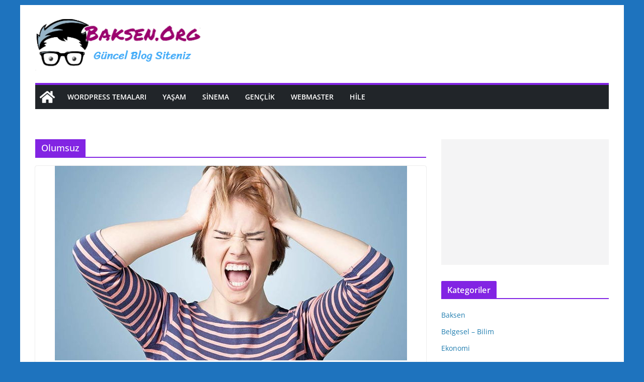

--- FILE ---
content_type: text/html; charset=UTF-8
request_url: https://baksen.org/Baksen/olumsuz/
body_size: 24972
content:
		<!doctype html>
		<html lang="tr">
		
<head>

			<meta charset="UTF-8"/>
		<meta name="viewport" content="width=device-width, initial-scale=1">
		<link rel="profile" href="http://gmpg.org/xfn/11"/>
		
	<meta name='robots' content='index, follow, max-image-preview:large, max-snippet:-1, max-video-preview:-1' />

	<!-- This site is optimized with the Yoast SEO plugin v26.7 - https://yoast.com/wordpress/plugins/seo/ -->
	<title>Olumsuz arşivleri &#8902; Baksen.Org</title>
	<meta name="description" content="Bilgi, Eğlence, Arkadaşlık, Program&amp;Yazılım indirmeleri Ve Tanıtımları için Genel Bir Portaldır. Baksen.Org" />
	<link rel="canonical" href="https://baksen.org/Baksen/olumsuz/" />
	<meta property="og:locale" content="tr_TR" />
	<meta property="og:type" content="article" />
	<meta property="og:title" content="Olumsuz arşivleri &#8902; Baksen.Org" />
	<meta property="og:description" content="Bilgi, Eğlence, Arkadaşlık, Program&amp;Yazılım indirmeleri Ve Tanıtımları için Genel Bir Portaldır. Baksen.Org" />
	<meta property="og:url" content="https://baksen.org/Baksen/olumsuz/" />
	<meta property="og:site_name" content="Baksen.Org" />
	<meta property="og:image" content="https://baksen.org/wp-content/uploads/2017/12/Logo.png" />
	<meta property="og:image:width" content="560" />
	<meta property="og:image:height" content="150" />
	<meta property="og:image:type" content="image/png" />
	<meta name="twitter:card" content="summary_large_image" />
	<script type="application/ld+json" class="yoast-schema-graph">{"@context":"https://schema.org","@graph":[{"@type":"CollectionPage","@id":"https://baksen.org/Baksen/olumsuz/","url":"https://baksen.org/Baksen/olumsuz/","name":"Olumsuz arşivleri &#8902; Baksen.Org","isPartOf":{"@id":"https://baksen.org/#website"},"primaryImageOfPage":{"@id":"https://baksen.org/Baksen/olumsuz/#primaryimage"},"image":{"@id":"https://baksen.org/Baksen/olumsuz/#primaryimage"},"thumbnailUrl":"https://baksen.org/wp-content/uploads/2023/04/stresle-bas-edebilme-becerisi-nasil-kazanilir-4gb23ZeH.jpg","description":"Bilgi, Eğlence, Arkadaşlık, Program&Yazılım indirmeleri Ve Tanıtımları için Genel Bir Portaldır. Baksen.Org","breadcrumb":{"@id":"https://baksen.org/Baksen/olumsuz/#breadcrumb"},"inLanguage":"tr"},{"@type":"ImageObject","inLanguage":"tr","@id":"https://baksen.org/Baksen/olumsuz/#primaryimage","url":"https://baksen.org/wp-content/uploads/2023/04/stresle-bas-edebilme-becerisi-nasil-kazanilir-4gb23ZeH.jpg","contentUrl":"https://baksen.org/wp-content/uploads/2023/04/stresle-bas-edebilme-becerisi-nasil-kazanilir-4gb23ZeH.jpg","width":700,"height":387},{"@type":"BreadcrumbList","@id":"https://baksen.org/Baksen/olumsuz/#breadcrumb","itemListElement":[{"@type":"ListItem","position":1,"name":"Ana sayfa","item":"https://baksen.org/"},{"@type":"ListItem","position":2,"name":"Olumsuz"}]},{"@type":"WebSite","@id":"https://baksen.org/#website","url":"https://baksen.org/","name":"Baksen.Org","description":"Baksen - Güncel Blog","publisher":{"@id":"https://baksen.org/#organization"},"potentialAction":[{"@type":"SearchAction","target":{"@type":"EntryPoint","urlTemplate":"https://baksen.org/?s={search_term_string}"},"query-input":{"@type":"PropertyValueSpecification","valueRequired":true,"valueName":"search_term_string"}}],"inLanguage":"tr"},{"@type":"Organization","@id":"https://baksen.org/#organization","name":"Baksen.Org","url":"https://baksen.org/","logo":{"@type":"ImageObject","inLanguage":"tr","@id":"https://baksen.org/#/schema/logo/image/","url":"https://baksen.org/wp-content/uploads/2019/03/21.png","contentUrl":"https://baksen.org/wp-content/uploads/2019/03/21.png","width":600,"height":225,"caption":"Baksen.Org"},"image":{"@id":"https://baksen.org/#/schema/logo/image/"},"sameAs":["https://www.facebook.com/Baksenorg/"]}]}</script>
	<!-- / Yoast SEO plugin. -->


<link rel='dns-prefetch' href='//www.googletagmanager.com' />
<link rel='dns-prefetch' href='//pagead2.googlesyndication.com' />
<link rel="alternate" type="application/rss+xml" title="Baksen.Org &raquo; akışı" href="https://baksen.org/feed/" />
<link rel="alternate" type="application/rss+xml" title="Baksen.Org &raquo; yorum akışı" href="https://baksen.org/comments/feed/" />
<link rel="alternate" type="application/rss+xml" title="Baksen.Org &raquo; Olumsuz etiket akışı" href="https://baksen.org/Baksen/olumsuz/feed/" />
<style id='wp-img-auto-sizes-contain-inline-css' type='text/css'>
img:is([sizes=auto i],[sizes^="auto," i]){contain-intrinsic-size:3000px 1500px}
/*# sourceURL=wp-img-auto-sizes-contain-inline-css */
</style>

<style id='wp-emoji-styles-inline-css' type='text/css'>

	img.wp-smiley, img.emoji {
		display: inline !important;
		border: none !important;
		box-shadow: none !important;
		height: 1em !important;
		width: 1em !important;
		margin: 0 0.07em !important;
		vertical-align: -0.1em !important;
		background: none !important;
		padding: 0 !important;
	}
/*# sourceURL=wp-emoji-styles-inline-css */
</style>
<link rel='stylesheet' id='wp-block-library-css' href='https://baksen.org/wp-includes/css/dist/block-library/style.min.css?ver=6.9' type='text/css' media='all' />

<link rel='stylesheet' id='colormag_style-css' href='https://baksen.org/wp-content/themes/colormag/style.css?ver=13.1.0' type='text/css' media='all' />
<style id='colormag_style-inline-css' type='text/css'>
.colormag-button,
			blockquote, button,
			input[type=reset],
			input[type=button],
			input[type=submit],
			.cm-home-icon.front_page_on,
			.cm-post-categories a,
			.cm-primary-nav ul li ul li:hover,
			.cm-primary-nav ul li.current-menu-item,
			.cm-primary-nav ul li.current_page_ancestor,
			.cm-primary-nav ul li.current-menu-ancestor,
			.cm-primary-nav ul li.current_page_item,
			.cm-primary-nav ul li:hover,
			.cm-primary-nav ul li.focus,
			.cm-mobile-nav li a:hover,
			.colormag-header-clean #cm-primary-nav .cm-menu-toggle:hover,
			.cm-header .cm-mobile-nav li:hover,
			.cm-header .cm-mobile-nav li.current-page-ancestor,
			.cm-header .cm-mobile-nav li.current-menu-ancestor,
			.cm-header .cm-mobile-nav li.current-page-item,
			.cm-header .cm-mobile-nav li.current-menu-item,
			.cm-primary-nav ul li.focus > a,
			.cm-layout-2 .cm-primary-nav ul ul.sub-menu li.focus > a,
			.cm-mobile-nav .current-menu-item>a, .cm-mobile-nav .current_page_item>a,
			.colormag-header-clean .cm-mobile-nav li:hover > a,
			.colormag-header-clean .cm-mobile-nav li.current-page-ancestor > a,
			.colormag-header-clean .cm-mobile-nav li.current-menu-ancestor > a,
			.colormag-header-clean .cm-mobile-nav li.current-page-item > a,
			.colormag-header-clean .cm-mobile-nav li.current-menu-item > a,
			.fa.search-top:hover,
			.widget_call_to_action .btn--primary,
			.colormag-footer--classic .cm-footer-cols .cm-row .cm-widget-title span::before,
			.colormag-footer--classic-bordered .cm-footer-cols .cm-row .cm-widget-title span::before,
			.cm-featured-posts .cm-widget-title span,
			.cm-featured-category-slider-widget .cm-slide-content .cm-entry-header-meta .cm-post-categories a,
			.cm-highlighted-posts .cm-post-content .cm-entry-header-meta .cm-post-categories a,
			.cm-category-slide-next, .cm-category-slide-prev, .slide-next,
			.slide-prev, .cm-tabbed-widget ul li, .cm-posts .wp-pagenavi .current,
			.cm-posts .wp-pagenavi a:hover, .cm-secondary .cm-widget-title span,
			.cm-posts .post .cm-post-content .cm-entry-header-meta .cm-post-categories a,
			.cm-page-header .cm-page-title span, .entry-meta .post-format i,
			.format-link, .cm-entry-button, .infinite-scroll .tg-infinite-scroll,
			.no-more-post-text, .pagination span,
			.comments-area .comment-author-link span,
			.cm-footer-cols .cm-row .cm-widget-title span,
			.advertisement_above_footer .cm-widget-title span,
			.error, .cm-primary .cm-widget-title span,
			.related-posts-wrapper.style-three .cm-post-content .cm-entry-title a:hover:before,
			.cm-slider-area .cm-widget-title span,
			.cm-beside-slider-widget .cm-widget-title span,
			.top-full-width-sidebar .cm-widget-title span,
			.wp-block-quote, .wp-block-quote.is-style-large,
			.wp-block-quote.has-text-align-right,
			.cm-error-404 .cm-btn, .widget .wp-block-heading, .wp-block-search button,
			.widget a::before, .cm-post-date a::before,
			.byline a::before,
			.colormag-footer--classic-bordered .cm-widget-title::before,
			.wp-block-button__link,
			#cm-tertiary .cm-widget-title span,
			.link-pagination .post-page-numbers.current,
			.wp-block-query-pagination-numbers .page-numbers.current,
			.wp-element-button,
			.wp-block-button .wp-block-button__link,
			.wp-element-button,
			.cm-layout-2 .cm-primary-nav ul ul.sub-menu li:hover,
			.cm-layout-2 .cm-primary-nav ul ul.sub-menu li.current-menu-ancestor,
			.cm-layout-2 .cm-primary-nav ul ul.sub-menu li.current-menu-item,
			.cm-layout-2 .cm-primary-nav ul ul.sub-menu li.focus,
			.search-wrap button,
			.page-numbers .current,
			.wp-block-search .wp-element-button:hover{background-color:#8224e3;}a,
			.cm-layout-2 #cm-primary-nav .fa.search-top:hover,
			.cm-layout-2 #cm-primary-nav.cm-mobile-nav .cm-random-post a:hover .fa-random,
			.cm-layout-2 #cm-primary-nav.cm-primary-nav .cm-random-post a:hover .fa-random,
			.cm-layout-2 .breaking-news .newsticker a:hover,
			.cm-layout-2 .cm-primary-nav ul li.current-menu-item > a,
			.cm-layout-2 .cm-primary-nav ul li.current_page_item > a,
			.cm-layout-2 .cm-primary-nav ul li:hover > a,
			.cm-layout-2 .cm-primary-nav ul li.focus > a
			.dark-skin .cm-layout-2-style-1 #cm-primary-nav.cm-primary-nav .cm-home-icon:hover .fa,
			.byline a:hover, .comments a:hover, .cm-edit-link a:hover, .cm-post-date a:hover,
			.social-links:not(.cm-header-actions .social-links) i.fa:hover, .cm-tag-links a:hover,
			.colormag-header-clean .social-links li:hover i.fa, .cm-layout-2-style-1 .social-links li:hover i.fa,
			.colormag-header-clean .breaking-news .newsticker a:hover, .widget_featured_posts .article-content .cm-entry-title a:hover,
			.widget_featured_slider .slide-content .cm-below-entry-meta .byline a:hover,
			.widget_featured_slider .slide-content .cm-below-entry-meta .comments a:hover,
			.widget_featured_slider .slide-content .cm-below-entry-meta .cm-post-date a:hover,
			.widget_featured_slider .slide-content .cm-entry-title a:hover,
			.widget_block_picture_news.widget_featured_posts .article-content .cm-entry-title a:hover,
			.widget_highlighted_posts .article-content .cm-below-entry-meta .byline a:hover,
			.widget_highlighted_posts .article-content .cm-below-entry-meta .comments a:hover,
			.widget_highlighted_posts .article-content .cm-below-entry-meta .cm-post-date a:hover,
			.widget_highlighted_posts .article-content .cm-entry-title a:hover, i.fa-arrow-up, i.fa-arrow-down,
			.cm-site-title a, #content .post .article-content .cm-entry-title a:hover, .entry-meta .byline i,
			.entry-meta .cat-links i, .entry-meta a, .post .cm-entry-title a:hover, .search .cm-entry-title a:hover,
			.entry-meta .comments-link a:hover, .entry-meta .cm-edit-link a:hover, .entry-meta .cm-post-date a:hover,
			.entry-meta .cm-tag-links a:hover, .single #content .tags a:hover, .count, .next a:hover, .previous a:hover,
			.related-posts-main-title .fa, .single-related-posts .article-content .cm-entry-title a:hover,
			.pagination a span:hover,
			#content .comments-area a.comment-cm-edit-link:hover, #content .comments-area a.comment-permalink:hover,
			#content .comments-area article header cite a:hover, .comments-area .comment-author-link a:hover,
			.comment .comment-reply-link:hover,
			.nav-next a, .nav-previous a,
			#cm-footer .cm-footer-menu ul li a:hover,
			.cm-footer-cols .cm-row a:hover, a#scroll-up i, .related-posts-wrapper-flyout .cm-entry-title a:hover,
			.human-diff-time .human-diff-time-display:hover,
			.cm-layout-2-style-1 #cm-primary-nav .fa:hover,
			.cm-footer-bar a,
			.cm-post-date a:hover,
			.cm-author a:hover,
			.cm-comments-link a:hover,
			.cm-tag-links a:hover,
			.cm-edit-link a:hover,
			.cm-footer-bar .copyright a,
			.cm-featured-posts .cm-entry-title a:hover,
			.cm-posts .post .cm-post-content .cm-entry-title a:hover,
			.cm-posts .post .single-title-above .cm-entry-title a:hover,
			.cm-layout-2 .cm-primary-nav ul li:hover > a,
			.cm-layout-2 #cm-primary-nav .fa:hover,
			.cm-entry-title a:hover,
			button:hover, input[type="button"]:hover,
			input[type="reset"]:hover,
			input[type="submit"]:hover,
			.wp-block-button .wp-block-button__link:hover,
			.cm-button:hover,
			.wp-element-button:hover,
			li.product .added_to_cart:hover,
			.comments-area .comment-permalink:hover,
			.cm-footer-bar-area .cm-footer-bar__2 a{color:#8224e3;}#cm-primary-nav,
			.cm-contained .cm-header-2 .cm-row{border-top-color:#8224e3;}.cm-layout-2 #cm-primary-nav,
			.cm-layout-2 .cm-primary-nav ul ul.sub-menu li:hover,
			.cm-layout-2 .cm-primary-nav ul > li:hover > a,
			.cm-layout-2 .cm-primary-nav ul > li.current-menu-item > a,
			.cm-layout-2 .cm-primary-nav ul > li.current-menu-ancestor > a,
			.cm-layout-2 .cm-primary-nav ul ul.sub-menu li.current-menu-ancestor,
			.cm-layout-2 .cm-primary-nav ul ul.sub-menu li.current-menu-item,
			.cm-layout-2 .cm-primary-nav ul ul.sub-menu li.focus,
			cm-layout-2 .cm-primary-nav ul ul.sub-menu li.current-menu-ancestor,
			cm-layout-2 .cm-primary-nav ul ul.sub-menu li.current-menu-item,
			cm-layout-2 #cm-primary-nav .cm-menu-toggle:hover,
			cm-layout-2 #cm-primary-nav.cm-mobile-nav .cm-menu-toggle,
			cm-layout-2 .cm-primary-nav ul > li:hover > a,
			cm-layout-2 .cm-primary-nav ul > li.current-menu-item > a,
			cm-layout-2 .cm-primary-nav ul > li.current-menu-ancestor > a,
			.cm-layout-2 .cm-primary-nav ul li.focus > a, .pagination a span:hover,
			.cm-error-404 .cm-btn,
			.single-post .cm-post-categories a::after,
			.widget .block-title,
			.cm-layout-2 .cm-primary-nav ul li.focus > a,
			button,
			input[type="button"],
			input[type="reset"],
			input[type="submit"],
			.wp-block-button .wp-block-button__link,
			.cm-button,
			.wp-element-button,
			li.product .added_to_cart{border-color:#8224e3;}.cm-secondary .cm-widget-title,
			#cm-tertiary .cm-widget-title,
			.widget_featured_posts .widget-title,
			#secondary .widget-title,
			#cm-tertiary .widget-title,
			.cm-page-header .cm-page-title,
			.cm-footer-cols .cm-row .widget-title,
			.advertisement_above_footer .widget-title,
			#primary .widget-title,
			.widget_slider_area .widget-title,
			.widget_beside_slider .widget-title,
			.top-full-width-sidebar .widget-title,
			.cm-footer-cols .cm-row .cm-widget-title,
			.cm-footer-bar .copyright a,
			.cm-layout-2.cm-layout-2-style-2 #cm-primary-nav,
			.cm-layout-2 .cm-primary-nav ul > li:hover > a,
			.cm-layout-2 .cm-primary-nav ul > li.current-menu-item > a{border-bottom-color:#8224e3;}.cm-footer-cols{background-color:rgba(113,0,226,0.19);}.cm-header .cm-menu-toggle svg,
			.cm-header .cm-menu-toggle svg{fill:#fff;}.cm-footer-cols{background-color:rgba(113,0,226,0.19);}.cm-footer .cm-upper-footer-cols .widget{background-color:#d1d1d1;}.cm-footer-bar{background-color:#ffffff;}.cm-footer-bar-area .cm-footer-bar__2 a{color:#207daf;}.mzb-featured-posts, .mzb-social-icon, .mzb-featured-categories, .mzb-social-icons-insert{--color--light--primary:rgba(130,36,227,0.1);}body{--color--light--primary:#8224e3;--color--primary:#8224e3;}
/*# sourceURL=colormag_style-inline-css */
</style>
<link rel='stylesheet' id='colormag-fontawesome-css' href='https://baksen.org/wp-content/themes/colormag/assets/library/fontawesome/css/font-awesome.min.css?ver=13.1.0' type='text/css' media='all' />
<script type="text/javascript" src="https://baksen.org/wp-includes/js/jquery/jquery.min.js?ver=3.7.1" id="jquery-core-js"></script>
<script type="text/javascript" src="https://baksen.org/wp-includes/js/jquery/jquery-migrate.min.js?ver=3.4.1" id="jquery-migrate-js"></script>

<!-- Site Kit tarafından eklenen Google etiketi (gtag.js) snippet&#039;i -->
<!-- Google Analytics snippet added by Site Kit -->
<script type="text/javascript" src="https://www.googletagmanager.com/gtag/js?id=G-V7ZYC022TQ" id="google_gtagjs-js" async></script>
<script type="text/javascript" id="google_gtagjs-js-after">
/* <![CDATA[ */
window.dataLayer = window.dataLayer || [];function gtag(){dataLayer.push(arguments);}
gtag("set","linker",{"domains":["baksen.org"]});
gtag("js", new Date());
gtag("set", "developer_id.dZTNiMT", true);
gtag("config", "G-V7ZYC022TQ");
 window._googlesitekit = window._googlesitekit || {}; window._googlesitekit.throttledEvents = []; window._googlesitekit.gtagEvent = (name, data) => { var key = JSON.stringify( { name, data } ); if ( !! window._googlesitekit.throttledEvents[ key ] ) { return; } window._googlesitekit.throttledEvents[ key ] = true; setTimeout( () => { delete window._googlesitekit.throttledEvents[ key ]; }, 5 ); gtag( "event", name, { ...data, event_source: "site-kit" } ); }; 
//# sourceURL=google_gtagjs-js-after
/* ]]> */
</script>
<link rel="https://api.w.org/" href="https://baksen.org/wp-json/" /><link rel="alternate" title="JSON" type="application/json" href="https://baksen.org/wp-json/wp/v2/tags/1077" /><link rel="EditURI" type="application/rsd+xml" title="RSD" href="https://baksen.org/xmlrpc.php?rsd" />
<meta name="generator" content="WordPress 6.9" />
<meta name="generator" content="Site Kit by Google 1.168.0" /><meta name="ti-site-data" content="eyJyIjoiMTowITc6MCEzMDowIiwibyI6Imh0dHBzOlwvXC9iYWtzZW4ub3JnXC93cC1hZG1pblwvYWRtaW4tYWpheC5waHA/YWN0aW9uPXRpX29ubGluZV91c2Vyc19nb29nbGUmYW1wO3A9JTJGQmFrc2VuJTJGb2x1bXN1eiUyRiZhbXA7X3dwbm9uY2U9Mjc0MTNjZDk5MiJ9" />
<!-- Site Kit tarafından eklenen Google AdSense meta etiketleri -->
<meta name="google-adsense-platform-account" content="ca-host-pub-2644536267352236">
<meta name="google-adsense-platform-domain" content="sitekit.withgoogle.com">
<!-- Site Kit tarafından eklenen Google AdSense meta etiketlerine son verin -->
<style type="text/css" id="custom-background-css">
body.custom-background { background-color: #1e73be; }
</style>
	
<!-- Google AdSense snippet added by Site Kit -->
<script type="text/javascript" async="async" src="https://pagead2.googlesyndication.com/pagead/js/adsbygoogle.js?client=ca-pub-3388896110207567&amp;host=ca-host-pub-2644536267352236" crossorigin="anonymous"></script>

<!-- End Google AdSense snippet added by Site Kit -->
<link rel="icon" href="https://baksen.org/wp-content/uploads/2025/10/cropped-apple-touch-icon-32x32.png" sizes="32x32" />
<link rel="icon" href="https://baksen.org/wp-content/uploads/2025/10/cropped-apple-touch-icon-192x192.png" sizes="192x192" />
<link rel="apple-touch-icon" href="https://baksen.org/wp-content/uploads/2025/10/cropped-apple-touch-icon-180x180.png" />
<meta name="msapplication-TileImage" content="https://baksen.org/wp-content/uploads/2025/10/cropped-apple-touch-icon-270x270.png" />
		<style type="text/css" id="wp-custom-css">
			/* Masaüstü görünümü için */
.responsive-content {
  display: flex;
  align-items: center;
  justify-content: flex-start;
}

.responsive-content img {
  margin-right: 20px; /* Resim ile yazı arasında boşluk */
}

.text-content {
  max-width: 600px;
}

/* Mobil görünüm için */
@media screen and (max-width: 768px) {
  .responsive-content {
    display: block;
    text-align: center;
  }

  .responsive-content img {
    margin: 0 auto 20px; /* Resmin altına boşluk */
    display: block;
  }

  .text-content {
    text-align: left;
    margin-top: 10px;
  }
}
		</style>
		
</head>

<body class="archive tag tag-olumsuz tag-1077 custom-background wp-custom-logo wp-embed-responsive wp-theme-colormag cm-header-layout-1 adv-style-1  boxed">




		<div id="page" class="hfeed site">
				<a class="skip-link screen-reader-text" href="#main">Skip to content</a>
		

			<header id="cm-masthead" class="cm-header cm-layout-1 cm-layout-1-style-1 cm-contained">
		
		
				<div class="cm-main-header">
		
		
	<div id="cm-header-1" class="cm-header-1">
		<div class="cm-container">
			<div class="cm-row">

				<div class="cm-header-col-1">
										<div id="cm-site-branding" class="cm-site-branding">
		<a href="https://baksen.org/" class="custom-logo-link" rel="home"><img width="350" height="110" src="https://baksen.org/wp-content/uploads/2023/05/Logo.webp" class="custom-logo" alt="Baksen.Org" decoding="async" srcset="" /></a>					</div><!-- #cm-site-branding -->
	
				</div><!-- .cm-header-col-1 -->

				<div class="cm-header-col-2">
										<div id="header-right-sidebar" class="clearfix">
						<aside id="custom_html-12" class="widget_text widget widget_custom_html clearfix"><div class="textwidget custom-html-widget"><amp-auto-ads type="adsense"
        data-ad-client="ca-pub-3388896110207567">
</amp-auto-ads>

<script async src="https://pagead2.googlesyndication.com/pagead/js/adsbygoogle.js?client=ca-pub-3388896110207567"
     crossorigin="anonymous"></script>
<ins class="adsbygoogle"
     style="display:block"
     data-ad-client="ca-pub-3388896110207567"
     data-ad-slot="5816757679"
     data-ad-format="auto"
     data-full-width-responsive="true"></ins>
<script>
     (adsbygoogle = window.adsbygoogle || []).push({});
</script></div></aside>					</div>
									</div><!-- .cm-header-col-2 -->

		</div>
	</div>
</div>
		
<div id="cm-header-2" class="cm-header-2">
	<nav id="cm-primary-nav" class="cm-primary-nav">
		<div class="cm-container">
			<div class="cm-row">
				
				<div class="cm-home-icon">
					<a href="https://baksen.org/"
					   title="Baksen.Org"
					>
						<svg class="cm-icon cm-icon--home" xmlns="http://www.w3.org/2000/svg" viewBox="0 0 28 22"><path d="M13.6465 6.01133L5.11148 13.0409V20.6278C5.11148 20.8242 5.18952 21.0126 5.32842 21.1515C5.46733 21.2904 5.65572 21.3685 5.85217 21.3685L11.0397 21.3551C11.2355 21.3541 11.423 21.2756 11.5611 21.1368C11.6992 20.998 11.7767 20.8102 11.7767 20.6144V16.1837C11.7767 15.9873 11.8547 15.7989 11.9937 15.66C12.1326 15.521 12.321 15.443 12.5174 15.443H15.4801C15.6766 15.443 15.865 15.521 16.0039 15.66C16.1428 15.7989 16.2208 15.9873 16.2208 16.1837V20.6111C16.2205 20.7086 16.2394 20.8052 16.2765 20.8953C16.3136 20.9854 16.3681 21.0673 16.4369 21.1364C16.5057 21.2054 16.5875 21.2602 16.6775 21.2975C16.7675 21.3349 16.864 21.3541 16.9615 21.3541L22.1472 21.3685C22.3436 21.3685 22.532 21.2904 22.6709 21.1515C22.8099 21.0126 22.8879 20.8242 22.8879 20.6278V13.0358L14.3548 6.01133C14.2544 5.93047 14.1295 5.88637 14.0006 5.88637C13.8718 5.88637 13.7468 5.93047 13.6465 6.01133ZM27.1283 10.7892L23.2582 7.59917V1.18717C23.2582 1.03983 23.1997 0.898538 23.0955 0.794359C22.9913 0.69018 22.8501 0.631653 22.7027 0.631653H20.1103C19.963 0.631653 19.8217 0.69018 19.7175 0.794359C19.6133 0.898538 19.5548 1.03983 19.5548 1.18717V4.54848L15.4102 1.13856C15.0125 0.811259 14.5134 0.632307 13.9983 0.632307C13.4832 0.632307 12.9841 0.811259 12.5864 1.13856L0.868291 10.7892C0.81204 10.8357 0.765501 10.8928 0.731333 10.9573C0.697165 11.0218 0.676038 11.0924 0.66916 11.165C0.662282 11.2377 0.669786 11.311 0.691245 11.3807C0.712704 11.4505 0.747696 11.5153 0.794223 11.5715L1.97469 13.0066C2.02109 13.063 2.07816 13.1098 2.14264 13.1441C2.20711 13.1784 2.27773 13.1997 2.35044 13.2067C2.42315 13.2137 2.49653 13.2063 2.56638 13.1849C2.63623 13.1636 2.70118 13.1286 2.7575 13.0821L13.6465 4.11333C13.7468 4.03247 13.8718 3.98837 14.0006 3.98837C14.1295 3.98837 14.2544 4.03247 14.3548 4.11333L25.2442 13.0821C25.3004 13.1286 25.3653 13.1636 25.435 13.1851C25.5048 13.2065 25.5781 13.214 25.6507 13.2071C25.7234 13.2003 25.794 13.1791 25.8584 13.145C25.9229 13.1108 25.98 13.0643 26.0265 13.008L27.207 11.5729C27.2535 11.5164 27.2883 11.4512 27.3095 11.3812C27.3307 11.3111 27.3379 11.2375 27.3306 11.1647C27.3233 11.0919 27.3016 11.0212 27.2669 10.9568C27.2322 10.8923 27.1851 10.8354 27.1283 10.7892Z" /></svg>					</a>
				</div>
				
							
					<p class="cm-menu-toggle" aria-expanded="false">
						<svg class="cm-icon cm-icon--bars" xmlns="http://www.w3.org/2000/svg" viewBox="0 0 24 24"><path d="M21 19H3a1 1 0 0 1 0-2h18a1 1 0 0 1 0 2Zm0-6H3a1 1 0 0 1 0-2h18a1 1 0 0 1 0 2Zm0-6H3a1 1 0 0 1 0-2h18a1 1 0 0 1 0 2Z"></path></svg>						<svg class="cm-icon cm-icon--x-mark" xmlns="http://www.w3.org/2000/svg" viewBox="0 0 24 24"><path d="m13.4 12 8.3-8.3c.4-.4.4-1 0-1.4s-1-.4-1.4 0L12 10.6 3.7 2.3c-.4-.4-1-.4-1.4 0s-.4 1 0 1.4l8.3 8.3-8.3 8.3c-.4.4-.4 1 0 1.4.2.2.4.3.7.3s.5-.1.7-.3l8.3-8.3 8.3 8.3c.2.2.5.3.7.3s.5-.1.7-.3c.4-.4.4-1 0-1.4L13.4 12z"></path></svg>					</p>
					<div class="cm-menu-primary-container"><ul id="menu-ikonlu-menu" class="menu"><li id="menu-item-1386" class="menu-item menu-item-type-taxonomy menu-item-object-category menu-item-1386"><a href="https://baksen.org/Kategoriler/wordpress-temalari/">WordPress Temaları</a></li>
<li id="menu-item-1789" class="menu-item menu-item-type-taxonomy menu-item-object-category menu-item-1789"><a href="https://baksen.org/Kategoriler/yasam/">Yaşam</a></li>
<li id="menu-item-1790" class="menu-item menu-item-type-taxonomy menu-item-object-category menu-item-1790"><a href="https://baksen.org/Kategoriler/sinema/">Sinema</a></li>
<li id="menu-item-1791" class="menu-item menu-item-type-taxonomy menu-item-object-category menu-item-1791"><a href="https://baksen.org/Kategoriler/genclik/">Gençlik</a></li>
<li id="menu-item-1792" class="menu-item menu-item-type-taxonomy menu-item-object-category menu-item-1792"><a href="https://baksen.org/Kategoriler/webmaster/">Webmaster</a></li>
<li id="menu-item-1793" class="menu-item menu-item-type-taxonomy menu-item-object-category menu-item-1793"><a href="https://baksen.org/Kategoriler/hile/">Hile</a></li>
</ul></div>
			</div>
		</div>
	</nav>
</div>
			
				</div> <!-- /.cm-main-header -->
		
				</header><!-- #cm-masthead -->
		
		

	<div id="cm-content" class="cm-content">
		
		<div class="cm-container">
		<div class="cm-row">
	
		<div id="cm-primary" class="cm-primary">

			
		<header class="cm-page-header">
			
				<h1 class="cm-page-title">
					<span>
						Olumsuz					</span>
				</h1>
						</header><!-- .cm-page-header -->

		
			<div class="cm-posts cm-layout-2 cm-layout-2-style-1 col-2" >
										
<article id="post-2081"
	class=" post-2081 post type-post status-publish format-standard has-post-thumbnail hentry category-yasam tag-bas tag-durum tag-kisinin tag-olumsuz tag-stres">
	
				<div class="cm-featured-image">
				<a href="https://baksen.org/stresle-bas-edebilme-becerisi-nasil-kazanilir/" title="Stresle Baş Edebilme Becerisi Nasıl Kazanılır?">
					<img width="700" height="387" src="https://baksen.org/wp-content/uploads/2023/04/stresle-bas-edebilme-becerisi-nasil-kazanilir-4gb23ZeH.jpg" class="attachment-colormag-featured-image size-colormag-featured-image wp-post-image" alt="" decoding="async" fetchpriority="high" />
								</a>
			</div>
				
	<div class="cm-post-content">
		<div class="cm-entry-header-meta"><div class="cm-post-categories"><a href="https://baksen.org/Kategoriler/yasam/" style="background:#81d742" rel="category tag">Yaşam</a></div></div>
		<div class="cm-below-entry-meta ">
		<span class="cm-author cm-vcard">
			<svg class="cm-icon cm-icon--user" xmlns="http://www.w3.org/2000/svg" viewBox="0 0 24 24"><path d="M7 7c0-2.8 2.2-5 5-5s5 2.2 5 5-2.2 5-5 5-5-2.2-5-5zm9 7H8c-2.8 0-5 2.2-5 5v2c0 .6.4 1 1 1h16c.6 0 1-.4 1-1v-2c0-2.8-2.2-5-5-5z"></path></svg>			<a class="url fn n"
			href="https://baksen.org/author/centilmen/"
			title="CeNTiLMeN"
			>
				CeNTiLMeN			</a>
		</span>

		<span class="cm-post-date"><a href="https://baksen.org/stresle-bas-edebilme-becerisi-nasil-kazanilir/" title="8:22 pm" rel="bookmark"><svg class="cm-icon cm-icon--calendar-fill" xmlns="http://www.w3.org/2000/svg" viewBox="0 0 24 24"><path d="M21.1 6.6v1.6c0 .6-.4 1-1 1H3.9c-.6 0-1-.4-1-1V6.6c0-1.5 1.3-2.8 2.8-2.8h1.7V3c0-.6.4-1 1-1s1 .4 1 1v.8h5.2V3c0-.6.4-1 1-1s1 .4 1 1v.8h1.7c1.5 0 2.8 1.3 2.8 2.8zm-1 4.6H3.9c-.6 0-1 .4-1 1v7c0 1.5 1.3 2.8 2.8 2.8h12.6c1.5 0 2.8-1.3 2.8-2.8v-7c0-.6-.4-1-1-1z"></path></svg> <time class="entry-date published updated" datetime="2023-04-28T20:22:04+00:00">Nisan 28, 2023</time></a></span>
			<span class="cm-comments-link">
				<a href="https://baksen.org/stresle-bas-edebilme-becerisi-nasil-kazanilir/#comments"><svg class="cm-icon cm-icon--comment" xmlns="http://www.w3.org/2000/svg" viewBox="0 0 24 24"><path d="M22 5v10c0 1.7-1.3 3-3 3H7.4l-3.7 3.7c-.2.2-.4.3-.7.3-.1 0-.3 0-.4-.1-.4-.1-.6-.5-.6-.9V5c0-1.7 1.3-3 3-3h14c1.7 0 3 1.3 3 3z"></path></svg> 30 Comments</a>			</span>

			<span class="cm-tag-links"><svg class="cm-icon cm-icon--tag" xmlns="http://www.w3.org/2000/svg" viewBox="0 0 24 24"><path d="m21.2 10.4-8.1-8.1c-.2-.2-.4-.3-.7-.3H3c-.6 0-1 .5-1 1v9.4c0 .3.1.5.3.7l8.1 8.1c.5.5 1.3.8 2 .8.8 0 1.5-.3 2-.8l6.7-6.7c1.2-1.2 1.2-3 .1-4.1zM7.7 8.7c-.6 0-1-.4-1-1s.4-1 1-1 1 .4 1 1-.4 1-1 1z"></path></svg> <a href="https://baksen.org/Baksen/bas/" rel="tag">Baş</a>, <a href="https://baksen.org/Baksen/durum/" rel="tag">Durum</a>, <a href="https://baksen.org/Baksen/kisinin/" rel="tag">Kişinin</a>, <a href="https://baksen.org/Baksen/olumsuz/" rel="tag">Olumsuz</a>, <a href="https://baksen.org/Baksen/stres/" rel="tag">Stres</a></span></div>
		<header class="cm-entry-header">
				<h2 class="cm-entry-title">
			<a href="https://baksen.org/stresle-bas-edebilme-becerisi-nasil-kazanilir/" title="Stresle Baş Edebilme Becerisi Nasıl Kazanılır?">
				Stresle Baş Edebilme Becerisi Nasıl Kazanılır?			</a>
		</h2>
			</header>


	<div class="cm-entry-summary">
			<p>Stres için bilgi mi arıyorsunuz? Stresle Baş Edebilme Becerisi Nasıl Kazanılır? makalesine göz atın ve Stres hakkında daha fazla bilgi edinin</p>

	<a class="cm-entry-button" title="Stresle Baş Edebilme Becerisi Nasıl Kazanılır?" href="https://baksen.org/stresle-bas-edebilme-becerisi-nasil-kazanilir/">
		<span>Read More</span>
	</a>
</div>

	
	</div>

	</article>

								</div><!-- .cm-posts -->

					</div><!-- #cm-primary -->

	
<div id="cm-secondary" class="cm-secondary">
	
	<aside id="custom_html-18" class="widget_text widget widget_custom_html"><div class="textwidget custom-html-widget"><amp-auto-ads type="adsense"
        data-ad-client="ca-pub-3388896110207567">
</amp-auto-ads>

<script async src="https://pagead2.googlesyndication.com/pagead/js/adsbygoogle.js?client=ca-pub-3388896110207567"
     crossorigin="anonymous"></script>
<ins class="adsbygoogle"
     style="display:block"
     data-ad-client="ca-pub-3388896110207567"
     data-ad-slot="5816757679"
     data-ad-format="auto"
     data-full-width-responsive="true"></ins>
<script>
     (adsbygoogle = window.adsbygoogle || []).push({});
</script>

</div></aside><aside id="categories-2" class="widget widget_categories"><h3 class="cm-widget-title"><span>Kategoriler</span></h3>
			<ul>
					<li class="cat-item cat-item-1"><a href="https://baksen.org/Kategoriler/baksen/">Baksen</a>
</li>
	<li class="cat-item cat-item-14"><a href="https://baksen.org/Kategoriler/belgesel-bilim/">Belgesel &#8211; Bilim</a>
</li>
	<li class="cat-item cat-item-1493"><a href="https://baksen.org/Kategoriler/ekonomi/">Ekonomi</a>
</li>
	<li class="cat-item cat-item-9"><a href="https://baksen.org/Kategoriler/facebook-resimler/">Facebook Resimler</a>
</li>
	<li class="cat-item cat-item-8"><a href="https://baksen.org/Kategoriler/facebook-sozler/">Facebook Sözler</a>
</li>
	<li class="cat-item cat-item-15"><a href="https://baksen.org/Kategoriler/fenomenler/">Fenomenler</a>
</li>
	<li class="cat-item cat-item-13"><a href="https://baksen.org/Kategoriler/genclik/">Gençlik</a>
</li>
	<li class="cat-item cat-item-7"><a href="https://baksen.org/Kategoriler/gif-animasyon/">Gif &#8211; Animasyon</a>
</li>
	<li class="cat-item cat-item-549"><a href="https://baksen.org/Kategoriler/guncel-hile/">Güncel Hile</a>
</li>
	<li class="cat-item cat-item-439"><a href="https://baksen.org/Kategoriler/gundem-2/">Gundem</a>
</li>
	<li class="cat-item cat-item-10"><a href="https://baksen.org/Kategoriler/guzel-sozler/">Güzel Sözler</a>
</li>
	<li class="cat-item cat-item-190"><a href="https://baksen.org/Kategoriler/hile/">Hile</a>
</li>
	<li class="cat-item cat-item-135"><a href="https://baksen.org/Kategoriler/internet-radyolari/">Internet Radyoları</a>
</li>
	<li class="cat-item cat-item-118"><a href="https://baksen.org/Kategoriler/internetten-para-kazan/">internetten Para Kazan</a>
</li>
	<li class="cat-item cat-item-2"><a href="https://baksen.org/Kategoriler/kizlar-alemi/">Kızlar Alemi</a>
</li>
	<li class="cat-item cat-item-6"><a href="https://baksen.org/Kategoriler/komikler/">Komikler</a>
</li>
	<li class="cat-item cat-item-12"><a href="https://baksen.org/Kategoriler/magazin/">Magazin</a>
</li>
	<li class="cat-item cat-item-56"><a href="https://baksen.org/Kategoriler/program-yazilim-oyun-indir/">Program Yazılım Oyun indir</a>
</li>
	<li class="cat-item cat-item-1332"><a href="https://baksen.org/Kategoriler/robotik-ve-yapay-zeka/">Robotik ve AI</a>
</li>
	<li class="cat-item cat-item-11"><a href="https://baksen.org/Kategoriler/sinema/">Sinema</a>
</li>
	<li class="cat-item cat-item-3"><a href="https://baksen.org/Kategoriler/spor/">Spor</a>
</li>
	<li class="cat-item cat-item-159"><a href="https://baksen.org/Kategoriler/teknoloji/">Teknoloji</a>
</li>
	<li class="cat-item cat-item-5"><a href="https://baksen.org/Kategoriler/video-klip/">Video Klip</a>
</li>
	<li class="cat-item cat-item-467"><a href="https://baksen.org/Kategoriler/webmaster/">Webmaster</a>
</li>
	<li class="cat-item cat-item-399"><a href="https://baksen.org/Kategoriler/wordpress-temalari/">Wordpress Temaları</a>
</li>
	<li class="cat-item cat-item-4"><a href="https://baksen.org/Kategoriler/yasam/">Yaşam</a>
</li>
	<li class="cat-item cat-item-375"><a href="https://baksen.org/Kategoriler/yemek-tarifleri/">Yemek Tarifleri</a>
</li>
			</ul>

			</aside><aside id="colormag_highlighted_posts_widget-10" class="widget cm-highlighted-posts">
		<div class="cm-posts">
			
				<div class="cm-post">
					<a href="https://baksen.org/ask-yolu-sohbet/" title="Ask yolu Sohbet ile Gerçek ve Samimi Sohbet Deneyimi"><img width="392" height="116" src="https://baksen.org/wp-content/uploads/2026/01/modern-bold-logo-de-392x116.png" class="attachment-colormag-highlighted-post size-colormag-highlighted-post wp-post-image" alt="Ask yolu Sohbet ile Gerçek ve Samimi Sohbet Deneyimi" title="Ask yolu Sohbet ile Gerçek ve Samimi Sohbet Deneyimi" decoding="async" loading="lazy" srcset="https://baksen.org/wp-content/uploads/2026/01/modern-bold-logo-de-392x116.png 392w, https://baksen.org/wp-content/uploads/2026/01/modern-bold-logo-de-390x116.png 390w" sizes="auto, (max-width: 392px) 100vw, 392px" /></a></figure>
					<div class="cm-post-content">
						<div class="cm-entry-header-meta"><div class="cm-post-categories"><a href="https://baksen.org/Kategoriler/baksen/" style="background:#dd3333" rel="category tag">Baksen</a></div></div>		<h3 class="cm-entry-title">
			<a href="https://baksen.org/ask-yolu-sohbet/" title="Ask yolu Sohbet ile Gerçek ve Samimi Sohbet Deneyimi">
				Ask yolu Sohbet ile Gerçek ve Samimi Sohbet Deneyimi			</a>
		</h3>
		<div class="cm-below-entry-meta "><span class="cm-post-date"><a href="https://baksen.org/ask-yolu-sohbet/" title="12:05 am" rel="bookmark"><svg class="cm-icon cm-icon--calendar-fill" xmlns="http://www.w3.org/2000/svg" viewBox="0 0 24 24"><path d="M21.1 6.6v1.6c0 .6-.4 1-1 1H3.9c-.6 0-1-.4-1-1V6.6c0-1.5 1.3-2.8 2.8-2.8h1.7V3c0-.6.4-1 1-1s1 .4 1 1v.8h5.2V3c0-.6.4-1 1-1s1 .4 1 1v.8h1.7c1.5 0 2.8 1.3 2.8 2.8zm-1 4.6H3.9c-.6 0-1 .4-1 1v7c0 1.5 1.3 2.8 2.8 2.8h12.6c1.5 0 2.8-1.3 2.8-2.8v-7c0-.6-.4-1-1-1z"></path></svg> <time class="entry-date published updated" datetime="2026-01-11T00:05:55+00:00">Ocak 11, 2026</time></a></span>
		<span class="cm-author cm-vcard">
			<svg class="cm-icon cm-icon--user" xmlns="http://www.w3.org/2000/svg" viewBox="0 0 24 24"><path d="M7 7c0-2.8 2.2-5 5-5s5 2.2 5 5-2.2 5-5 5-5-2.2-5-5zm9 7H8c-2.8 0-5 2.2-5 5v2c0 .6.4 1 1 1h16c.6 0 1-.4 1-1v-2c0-2.8-2.2-5-5-5z"></path></svg>			<a class="url fn n"
			href="https://baksen.org/author/sato/"
			title="Kaan Yavuz"
			>
				Kaan Yavuz			</a>
		</span>

		</div>					</div>
				</div>

				
				<div class="cm-post">
					<a href="https://baksen.org/tarayicida-surekli-reklam-aciliyor-sorunu/" title="Tarayıcıda Sürekli Reklam Açılıyor Sorunu"><img width="392" height="272" src="https://baksen.org/wp-content/uploads/2025/12/tarayici-reklam-sorunu-392x272.png" class="attachment-colormag-highlighted-post size-colormag-highlighted-post wp-post-image" alt="Tarayıcıda Sürekli Reklam Açılıyor Sorunu" title="Tarayıcıda Sürekli Reklam Açılıyor Sorunu" decoding="async" loading="lazy" srcset="https://baksen.org/wp-content/uploads/2025/12/tarayici-reklam-sorunu-392x272.png 392w, https://baksen.org/wp-content/uploads/2025/12/tarayici-reklam-sorunu-130x90.png 130w" sizes="auto, (max-width: 392px) 100vw, 392px" /></a></figure>
					<div class="cm-post-content">
						<div class="cm-entry-header-meta"><div class="cm-post-categories"><a href="https://baksen.org/Kategoriler/baksen/" style="background:#dd3333" rel="category tag">Baksen</a><a href="https://baksen.org/Kategoriler/webmaster/"  rel="category tag">Webmaster</a></div></div>		<h3 class="cm-entry-title">
			<a href="https://baksen.org/tarayicida-surekli-reklam-aciliyor-sorunu/" title="Tarayıcıda Sürekli Reklam Açılıyor Sorunu">
				Tarayıcıda Sürekli Reklam Açılıyor Sorunu			</a>
		</h3>
		<div class="cm-below-entry-meta "><span class="cm-post-date"><a href="https://baksen.org/tarayicida-surekli-reklam-aciliyor-sorunu/" title="1:03 pm" rel="bookmark"><svg class="cm-icon cm-icon--calendar-fill" xmlns="http://www.w3.org/2000/svg" viewBox="0 0 24 24"><path d="M21.1 6.6v1.6c0 .6-.4 1-1 1H3.9c-.6 0-1-.4-1-1V6.6c0-1.5 1.3-2.8 2.8-2.8h1.7V3c0-.6.4-1 1-1s1 .4 1 1v.8h5.2V3c0-.6.4-1 1-1s1 .4 1 1v.8h1.7c1.5 0 2.8 1.3 2.8 2.8zm-1 4.6H3.9c-.6 0-1 .4-1 1v7c0 1.5 1.3 2.8 2.8 2.8h12.6c1.5 0 2.8-1.3 2.8-2.8v-7c0-.6-.4-1-1-1z"></path></svg> <time class="entry-date published" datetime="2025-12-30T13:03:50+00:00">Aralık 30, 2025</time><time class="updated" datetime="2025-12-30T13:08:31+00:00">Aralık 30, 2025</time></a></span>
		<span class="cm-author cm-vcard">
			<svg class="cm-icon cm-icon--user" xmlns="http://www.w3.org/2000/svg" viewBox="0 0 24 24"><path d="M7 7c0-2.8 2.2-5 5-5s5 2.2 5 5-2.2 5-5 5-5-2.2-5-5zm9 7H8c-2.8 0-5 2.2-5 5v2c0 .6.4 1 1 1h16c.6 0 1-.4 1-1v-2c0-2.8-2.2-5-5-5z"></path></svg>			<a class="url fn n"
			href="https://baksen.org/author/centilmen/"
			title="CeNTiLMeN"
			>
				CeNTiLMeN			</a>
		</span>

		</div>					</div>
				</div>

				
				<div class="cm-post">
					<a href="https://baksen.org/2026-turkiye-kehaneti/" title="2026 Türkiye Kehaneti"><img width="392" height="272" src="https://baksen.org/wp-content/uploads/2025/12/The-Economist-Analiz-392x272.jpg" class="attachment-colormag-highlighted-post size-colormag-highlighted-post wp-post-image" alt="2026 Türkiye Kehaneti" title="2026 Türkiye Kehaneti" decoding="async" loading="lazy" srcset="https://baksen.org/wp-content/uploads/2025/12/The-Economist-Analiz-392x272.jpg 392w, https://baksen.org/wp-content/uploads/2025/12/The-Economist-Analiz-130x90.jpg 130w" sizes="auto, (max-width: 392px) 100vw, 392px" /></a></figure>
					<div class="cm-post-content">
						<div class="cm-entry-header-meta"><div class="cm-post-categories"><a href="https://baksen.org/Kategoriler/ekonomi/"  rel="category tag">Ekonomi</a><a href="https://baksen.org/Kategoriler/gundem-2/"  rel="category tag">Gundem</a><a href="https://baksen.org/Kategoriler/yasam/" style="background:#81d742" rel="category tag">Yaşam</a></div></div>		<h3 class="cm-entry-title">
			<a href="https://baksen.org/2026-turkiye-kehaneti/" title="2026 Türkiye Kehaneti">
				2026 Türkiye Kehaneti			</a>
		</h3>
		<div class="cm-below-entry-meta "><span class="cm-post-date"><a href="https://baksen.org/2026-turkiye-kehaneti/" title="3:23 am" rel="bookmark"><svg class="cm-icon cm-icon--calendar-fill" xmlns="http://www.w3.org/2000/svg" viewBox="0 0 24 24"><path d="M21.1 6.6v1.6c0 .6-.4 1-1 1H3.9c-.6 0-1-.4-1-1V6.6c0-1.5 1.3-2.8 2.8-2.8h1.7V3c0-.6.4-1 1-1s1 .4 1 1v.8h5.2V3c0-.6.4-1 1-1s1 .4 1 1v.8h1.7c1.5 0 2.8 1.3 2.8 2.8zm-1 4.6H3.9c-.6 0-1 .4-1 1v7c0 1.5 1.3 2.8 2.8 2.8h12.6c1.5 0 2.8-1.3 2.8-2.8v-7c0-.6-.4-1-1-1z"></path></svg> <time class="entry-date published updated" datetime="2025-12-09T03:23:45+00:00">Aralık 9, 2025</time></a></span>
		<span class="cm-author cm-vcard">
			<svg class="cm-icon cm-icon--user" xmlns="http://www.w3.org/2000/svg" viewBox="0 0 24 24"><path d="M7 7c0-2.8 2.2-5 5-5s5 2.2 5 5-2.2 5-5 5-5-2.2-5-5zm9 7H8c-2.8 0-5 2.2-5 5v2c0 .6.4 1 1 1h16c.6 0 1-.4 1-1v-2c0-2.8-2.2-5-5-5z"></path></svg>			<a class="url fn n"
			href="https://baksen.org/author/centilmen/"
			title="CeNTiLMeN"
			>
				CeNTiLMeN			</a>
		</span>

		</div>					</div>
				</div>

				
				<div class="cm-post">
					<a href="https://baksen.org/legend-online-sefer-exp-botu/" title="Legend Online Sefer &#038; Exp Botu"><img width="392" height="272" src="https://baksen.org/wp-content/uploads/2025/08/Legend-online-Vip-Sefer-Botu-392x272.png" class="attachment-colormag-highlighted-post size-colormag-highlighted-post wp-post-image" alt="Legend Online Sefer &#038; Exp Botu" title="Legend Online Sefer &#038; Exp Botu" decoding="async" loading="lazy" srcset="https://baksen.org/wp-content/uploads/2025/08/Legend-online-Vip-Sefer-Botu-392x272.png 392w, https://baksen.org/wp-content/uploads/2025/08/Legend-online-Vip-Sefer-Botu-130x90.png 130w" sizes="auto, (max-width: 392px) 100vw, 392px" /></a></figure>
					<div class="cm-post-content">
						<div class="cm-entry-header-meta"><div class="cm-post-categories"><a href="https://baksen.org/Kategoriler/guncel-hile/" style="background:#eeee22" rel="category tag">Güncel Hile</a><a href="https://baksen.org/Kategoriler/hile/"  rel="category tag">Hile</a><a href="https://baksen.org/Kategoriler/program-yazilim-oyun-indir/" style="background:#1e73be" rel="category tag">Program Yazılım Oyun indir</a><a href="https://baksen.org/Kategoriler/webmaster/"  rel="category tag">Webmaster</a></div></div>		<h3 class="cm-entry-title">
			<a href="https://baksen.org/legend-online-sefer-exp-botu/" title="Legend Online Sefer &#038; Exp Botu">
				Legend Online Sefer &#038; Exp Botu			</a>
		</h3>
		<div class="cm-below-entry-meta "><span class="cm-post-date"><a href="https://baksen.org/legend-online-sefer-exp-botu/" title="5:07 pm" rel="bookmark"><svg class="cm-icon cm-icon--calendar-fill" xmlns="http://www.w3.org/2000/svg" viewBox="0 0 24 24"><path d="M21.1 6.6v1.6c0 .6-.4 1-1 1H3.9c-.6 0-1-.4-1-1V6.6c0-1.5 1.3-2.8 2.8-2.8h1.7V3c0-.6.4-1 1-1s1 .4 1 1v.8h5.2V3c0-.6.4-1 1-1s1 .4 1 1v.8h1.7c1.5 0 2.8 1.3 2.8 2.8zm-1 4.6H3.9c-.6 0-1 .4-1 1v7c0 1.5 1.3 2.8 2.8 2.8h12.6c1.5 0 2.8-1.3 2.8-2.8v-7c0-.6-.4-1-1-1z"></path></svg> <time class="entry-date published" datetime="2025-08-31T17:07:42+00:00">Ağustos 31, 2025</time><time class="updated" datetime="2025-08-31T17:08:40+00:00">Ağustos 31, 2025</time></a></span>
		<span class="cm-author cm-vcard">
			<svg class="cm-icon cm-icon--user" xmlns="http://www.w3.org/2000/svg" viewBox="0 0 24 24"><path d="M7 7c0-2.8 2.2-5 5-5s5 2.2 5 5-2.2 5-5 5-5-2.2-5-5zm9 7H8c-2.8 0-5 2.2-5 5v2c0 .6.4 1 1 1h16c.6 0 1-.4 1-1v-2c0-2.8-2.2-5-5-5z"></path></svg>			<a class="url fn n"
			href="https://baksen.org/author/centilmen/"
			title="CeNTiLMeN"
			>
				CeNTiLMeN			</a>
		</span>

		</div>					</div>
				</div>

				
				<div class="cm-post">
					<a href="https://baksen.org/windows-11-etkinlestirme-2-dakikada/" title="Windows 11 Etkinleştirme &#8211; 2 Dakikada"><img width="392" height="272" src="https://baksen.org/wp-content/uploads/2025/04/windows11-orjinal-392x272.jpg" class="attachment-colormag-highlighted-post size-colormag-highlighted-post wp-post-image" alt="windows11 Etkinleştirme" title="Windows 11 Etkinleştirme &#8211; 2 Dakikada" decoding="async" loading="lazy" srcset="https://baksen.org/wp-content/uploads/2025/04/windows11-orjinal-392x272.jpg 392w, https://baksen.org/wp-content/uploads/2025/04/windows11-orjinal-130x90.jpg 130w" sizes="auto, (max-width: 392px) 100vw, 392px" /></a></figure>
					<div class="cm-post-content">
						<div class="cm-entry-header-meta"><div class="cm-post-categories"><a href="https://baksen.org/Kategoriler/baksen/" style="background:#dd3333" rel="category tag">Baksen</a><a href="https://baksen.org/Kategoriler/webmaster/"  rel="category tag">Webmaster</a></div></div>		<h3 class="cm-entry-title">
			<a href="https://baksen.org/windows-11-etkinlestirme-2-dakikada/" title="Windows 11 Etkinleştirme &#8211; 2 Dakikada">
				Windows 11 Etkinleştirme &#8211; 2 Dakikada			</a>
		</h3>
		<div class="cm-below-entry-meta "><span class="cm-post-date"><a href="https://baksen.org/windows-11-etkinlestirme-2-dakikada/" title="1:43 pm" rel="bookmark"><svg class="cm-icon cm-icon--calendar-fill" xmlns="http://www.w3.org/2000/svg" viewBox="0 0 24 24"><path d="M21.1 6.6v1.6c0 .6-.4 1-1 1H3.9c-.6 0-1-.4-1-1V6.6c0-1.5 1.3-2.8 2.8-2.8h1.7V3c0-.6.4-1 1-1s1 .4 1 1v.8h5.2V3c0-.6.4-1 1-1s1 .4 1 1v.8h1.7c1.5 0 2.8 1.3 2.8 2.8zm-1 4.6H3.9c-.6 0-1 .4-1 1v7c0 1.5 1.3 2.8 2.8 2.8h12.6c1.5 0 2.8-1.3 2.8-2.8v-7c0-.6-.4-1-1-1z"></path></svg> <time class="entry-date published" datetime="2025-04-03T13:43:04+00:00">Nisan 3, 2025</time><time class="updated" datetime="2025-04-03T14:09:04+00:00">Nisan 3, 2025</time></a></span>
		<span class="cm-author cm-vcard">
			<svg class="cm-icon cm-icon--user" xmlns="http://www.w3.org/2000/svg" viewBox="0 0 24 24"><path d="M7 7c0-2.8 2.2-5 5-5s5 2.2 5 5-2.2 5-5 5-5-2.2-5-5zm9 7H8c-2.8 0-5 2.2-5 5v2c0 .6.4 1 1 1h16c.6 0 1-.4 1-1v-2c0-2.8-2.2-5-5-5z"></path></svg>			<a class="url fn n"
			href="https://baksen.org/author/centilmen/"
			title="CeNTiLMeN"
			>
				CeNTiLMeN			</a>
		</span>

		</div>					</div>
				</div>

				
				<div class="cm-post">
					<a href="https://baksen.org/veyasin-baksen/" title="VEYasin &#8211; Baksen"><img width="392" height="272" src="https://baksen.org/wp-content/uploads/2025/03/veyasin-392x272.jpg" class="attachment-colormag-highlighted-post size-colormag-highlighted-post wp-post-image" alt="VEYasin &#8211; Baksen" title="VEYasin &#8211; Baksen" decoding="async" loading="lazy" srcset="https://baksen.org/wp-content/uploads/2025/03/veyasin-392x272.jpg 392w, https://baksen.org/wp-content/uploads/2025/03/veyasin-130x90.jpg 130w" sizes="auto, (max-width: 392px) 100vw, 392px" /></a></figure>
					<div class="cm-post-content">
						<div class="cm-entry-header-meta"><div class="cm-post-categories"><a href="https://baksen.org/Kategoriler/baksen/" style="background:#dd3333" rel="category tag">Baksen</a><a href="https://baksen.org/Kategoriler/video-klip/" style="background:#000000" rel="category tag">Video Klip</a></div></div>		<h3 class="cm-entry-title">
			<a href="https://baksen.org/veyasin-baksen/" title="VEYasin &#8211; Baksen">
				VEYasin &#8211; Baksen			</a>
		</h3>
		<div class="cm-below-entry-meta "><span class="cm-post-date"><a href="https://baksen.org/veyasin-baksen/" title="12:34 am" rel="bookmark"><svg class="cm-icon cm-icon--calendar-fill" xmlns="http://www.w3.org/2000/svg" viewBox="0 0 24 24"><path d="M21.1 6.6v1.6c0 .6-.4 1-1 1H3.9c-.6 0-1-.4-1-1V6.6c0-1.5 1.3-2.8 2.8-2.8h1.7V3c0-.6.4-1 1-1s1 .4 1 1v.8h5.2V3c0-.6.4-1 1-1s1 .4 1 1v.8h1.7c1.5 0 2.8 1.3 2.8 2.8zm-1 4.6H3.9c-.6 0-1 .4-1 1v7c0 1.5 1.3 2.8 2.8 2.8h12.6c1.5 0 2.8-1.3 2.8-2.8v-7c0-.6-.4-1-1-1z"></path></svg> <time class="entry-date published updated" datetime="2025-03-08T00:34:36+00:00">Mart 8, 2025</time></a></span>
		<span class="cm-author cm-vcard">
			<svg class="cm-icon cm-icon--user" xmlns="http://www.w3.org/2000/svg" viewBox="0 0 24 24"><path d="M7 7c0-2.8 2.2-5 5-5s5 2.2 5 5-2.2 5-5 5-5-2.2-5-5zm9 7H8c-2.8 0-5 2.2-5 5v2c0 .6.4 1 1 1h16c.6 0 1-.4 1-1v-2c0-2.8-2.2-5-5-5z"></path></svg>			<a class="url fn n"
			href="https://baksen.org/author/centilmen/"
			title="CeNTiLMeN"
			>
				CeNTiLMeN			</a>
		</span>

		</div>					</div>
				</div>

				
				<div class="cm-post">
					<a href="https://baksen.org/grabovoi-sayilari-gercekten-ise-yariyor-mu/" title="Grabovoi Sayıları: Gerçekten İşe Yarıyor mu?"><img width="392" height="272" src="https://baksen.org/wp-content/uploads/2025/03/Grabovoi-Sayilari-392x272.webp" class="attachment-colormag-highlighted-post size-colormag-highlighted-post wp-post-image" alt="Grabovoi Sayıları: Gerçekten İşe Yarıyor mu?" title="Grabovoi Sayıları: Gerçekten İşe Yarıyor mu?" decoding="async" loading="lazy" srcset="https://baksen.org/wp-content/uploads/2025/03/Grabovoi-Sayilari-392x272.webp 392w, https://baksen.org/wp-content/uploads/2025/03/Grabovoi-Sayilari-130x90.webp 130w" sizes="auto, (max-width: 392px) 100vw, 392px" /></a></figure>
					<div class="cm-post-content">
						<div class="cm-entry-header-meta"><div class="cm-post-categories"><a href="https://baksen.org/Kategoriler/baksen/" style="background:#dd3333" rel="category tag">Baksen</a><a href="https://baksen.org/Kategoriler/belgesel-bilim/"  rel="category tag">Belgesel - Bilim</a><a href="https://baksen.org/Kategoriler/gundem-2/"  rel="category tag">Gundem</a><a href="https://baksen.org/Kategoriler/yasam/" style="background:#81d742" rel="category tag">Yaşam</a></div></div>		<h3 class="cm-entry-title">
			<a href="https://baksen.org/grabovoi-sayilari-gercekten-ise-yariyor-mu/" title="Grabovoi Sayıları: Gerçekten İşe Yarıyor mu?">
				Grabovoi Sayıları: Gerçekten İşe Yarıyor mu?			</a>
		</h3>
		<div class="cm-below-entry-meta "><span class="cm-post-date"><a href="https://baksen.org/grabovoi-sayilari-gercekten-ise-yariyor-mu/" title="1:26 pm" rel="bookmark"><svg class="cm-icon cm-icon--calendar-fill" xmlns="http://www.w3.org/2000/svg" viewBox="0 0 24 24"><path d="M21.1 6.6v1.6c0 .6-.4 1-1 1H3.9c-.6 0-1-.4-1-1V6.6c0-1.5 1.3-2.8 2.8-2.8h1.7V3c0-.6.4-1 1-1s1 .4 1 1v.8h5.2V3c0-.6.4-1 1-1s1 .4 1 1v.8h1.7c1.5 0 2.8 1.3 2.8 2.8zm-1 4.6H3.9c-.6 0-1 .4-1 1v7c0 1.5 1.3 2.8 2.8 2.8h12.6c1.5 0 2.8-1.3 2.8-2.8v-7c0-.6-.4-1-1-1z"></path></svg> <time class="entry-date published" datetime="2025-03-06T13:26:25+00:00">Mart 6, 2025</time><time class="updated" datetime="2025-03-06T13:53:19+00:00">Mart 6, 2025</time></a></span>
		<span class="cm-author cm-vcard">
			<svg class="cm-icon cm-icon--user" xmlns="http://www.w3.org/2000/svg" viewBox="0 0 24 24"><path d="M7 7c0-2.8 2.2-5 5-5s5 2.2 5 5-2.2 5-5 5-5-2.2-5-5zm9 7H8c-2.8 0-5 2.2-5 5v2c0 .6.4 1 1 1h16c.6 0 1-.4 1-1v-2c0-2.8-2.2-5-5-5z"></path></svg>			<a class="url fn n"
			href="https://baksen.org/author/centilmen/"
			title="CeNTiLMeN"
			>
				CeNTiLMeN			</a>
		</span>

		</div>					</div>
				</div>

				
				<div class="cm-post">
					<a href="https://baksen.org/neden-surekli-yorgunuz/" title="Neden Sürekli Yorgunuz?"><img width="392" height="272" src="https://baksen.org/wp-content/uploads/2024/11/neden-surekli-yorgunuz-392x272.jpg" class="attachment-colormag-highlighted-post size-colormag-highlighted-post wp-post-image" alt="Neden Sürekli Yorgunuz" title="Neden Sürekli Yorgunuz?" decoding="async" loading="lazy" srcset="https://baksen.org/wp-content/uploads/2024/11/neden-surekli-yorgunuz-392x272.jpg 392w, https://baksen.org/wp-content/uploads/2024/11/neden-surekli-yorgunuz-130x90.jpg 130w" sizes="auto, (max-width: 392px) 100vw, 392px" /></a></figure>
					<div class="cm-post-content">
						<div class="cm-entry-header-meta"><div class="cm-post-categories"><a href="https://baksen.org/Kategoriler/baksen/" style="background:#dd3333" rel="category tag">Baksen</a><a href="https://baksen.org/Kategoriler/gundem-2/"  rel="category tag">Gundem</a><a href="https://baksen.org/Kategoriler/kizlar-alemi/" style="background:#d700e2" rel="category tag">Kızlar Alemi</a><a href="https://baksen.org/Kategoriler/yasam/" style="background:#81d742" rel="category tag">Yaşam</a></div></div>		<h3 class="cm-entry-title">
			<a href="https://baksen.org/neden-surekli-yorgunuz/" title="Neden Sürekli Yorgunuz?">
				Neden Sürekli Yorgunuz?			</a>
		</h3>
		<div class="cm-below-entry-meta "><span class="cm-post-date"><a href="https://baksen.org/neden-surekli-yorgunuz/" title="12:00 am" rel="bookmark"><svg class="cm-icon cm-icon--calendar-fill" xmlns="http://www.w3.org/2000/svg" viewBox="0 0 24 24"><path d="M21.1 6.6v1.6c0 .6-.4 1-1 1H3.9c-.6 0-1-.4-1-1V6.6c0-1.5 1.3-2.8 2.8-2.8h1.7V3c0-.6.4-1 1-1s1 .4 1 1v.8h5.2V3c0-.6.4-1 1-1s1 .4 1 1v.8h1.7c1.5 0 2.8 1.3 2.8 2.8zm-1 4.6H3.9c-.6 0-1 .4-1 1v7c0 1.5 1.3 2.8 2.8 2.8h12.6c1.5 0 2.8-1.3 2.8-2.8v-7c0-.6-.4-1-1-1z"></path></svg> <time class="entry-date published updated" datetime="2024-11-02T00:00:35+00:00">Kasım 2, 2024</time></a></span>
		<span class="cm-author cm-vcard">
			<svg class="cm-icon cm-icon--user" xmlns="http://www.w3.org/2000/svg" viewBox="0 0 24 24"><path d="M7 7c0-2.8 2.2-5 5-5s5 2.2 5 5-2.2 5-5 5-5-2.2-5-5zm9 7H8c-2.8 0-5 2.2-5 5v2c0 .6.4 1 1 1h16c.6 0 1-.4 1-1v-2c0-2.8-2.2-5-5-5z"></path></svg>			<a class="url fn n"
			href="https://baksen.org/author/centilmen/"
			title="CeNTiLMeN"
			>
				CeNTiLMeN			</a>
		</span>

		</div>					</div>
				</div>

				
				<div class="cm-post">
					<a href="https://baksen.org/kendine-guven/" title="Kendine Güven  Artırmanın 7 Pratik Çözümü"><img width="392" height="272" src="https://baksen.org/wp-content/uploads/2024/10/Kendine-Guven-392x272.jpeg" class="attachment-colormag-highlighted-post size-colormag-highlighted-post wp-post-image" alt="Kendine Guven" title="Kendine Güven  Artırmanın 7 Pratik Çözümü" decoding="async" loading="lazy" srcset="https://baksen.org/wp-content/uploads/2024/10/Kendine-Guven-392x272.jpeg 392w, https://baksen.org/wp-content/uploads/2024/10/Kendine-Guven-130x90.jpeg 130w" sizes="auto, (max-width: 392px) 100vw, 392px" /></a></figure>
					<div class="cm-post-content">
						<div class="cm-entry-header-meta"><div class="cm-post-categories"><a href="https://baksen.org/Kategoriler/baksen/" style="background:#dd3333" rel="category tag">Baksen</a><a href="https://baksen.org/Kategoriler/kizlar-alemi/" style="background:#d700e2" rel="category tag">Kızlar Alemi</a></div></div>		<h3 class="cm-entry-title">
			<a href="https://baksen.org/kendine-guven/" title="Kendine Güven  Artırmanın 7 Pratik Çözümü">
				Kendine Güven  Artırmanın 7 Pratik Çözümü			</a>
		</h3>
		<div class="cm-below-entry-meta "><span class="cm-post-date"><a href="https://baksen.org/kendine-guven/" title="7:30 am" rel="bookmark"><svg class="cm-icon cm-icon--calendar-fill" xmlns="http://www.w3.org/2000/svg" viewBox="0 0 24 24"><path d="M21.1 6.6v1.6c0 .6-.4 1-1 1H3.9c-.6 0-1-.4-1-1V6.6c0-1.5 1.3-2.8 2.8-2.8h1.7V3c0-.6.4-1 1-1s1 .4 1 1v.8h5.2V3c0-.6.4-1 1-1s1 .4 1 1v.8h1.7c1.5 0 2.8 1.3 2.8 2.8zm-1 4.6H3.9c-.6 0-1 .4-1 1v7c0 1.5 1.3 2.8 2.8 2.8h12.6c1.5 0 2.8-1.3 2.8-2.8v-7c0-.6-.4-1-1-1z"></path></svg> <time class="entry-date published" datetime="2024-10-20T07:30:55+00:00">Ekim 20, 2024</time><time class="updated" datetime="2024-10-20T07:35:47+00:00">Ekim 20, 2024</time></a></span>
		<span class="cm-author cm-vcard">
			<svg class="cm-icon cm-icon--user" xmlns="http://www.w3.org/2000/svg" viewBox="0 0 24 24"><path d="M7 7c0-2.8 2.2-5 5-5s5 2.2 5 5-2.2 5-5 5-5-2.2-5-5zm9 7H8c-2.8 0-5 2.2-5 5v2c0 .6.4 1 1 1h16c.6 0 1-.4 1-1v-2c0-2.8-2.2-5-5-5z"></path></svg>			<a class="url fn n"
			href="https://baksen.org/author/centilmen/"
			title="CeNTiLMeN"
			>
				CeNTiLMeN			</a>
		</span>

		</div>					</div>
				</div>

				
				<div class="cm-post">
					<a href="https://baksen.org/tuzlu-kurabiye-tarifi-nefis-ve-kolay-yapimi/" title="Tuzlu Kurabiye Tarifi – Nefis ve YapımıKolay"><img width="392" height="272" src="https://baksen.org/wp-content/uploads/2024/10/Tuzlu-Kurabiye-392x272.jpg" class="attachment-colormag-highlighted-post size-colormag-highlighted-post wp-post-image" alt="Tuzlu Kurabiye Tarifi – Nefis ve YapımıKolay" title="Tuzlu Kurabiye Tarifi – Nefis ve YapımıKolay" decoding="async" loading="lazy" srcset="https://baksen.org/wp-content/uploads/2024/10/Tuzlu-Kurabiye-392x272.jpg 392w, https://baksen.org/wp-content/uploads/2024/10/Tuzlu-Kurabiye-130x90.jpg 130w" sizes="auto, (max-width: 392px) 100vw, 392px" /></a></figure>
					<div class="cm-post-content">
						<div class="cm-entry-header-meta"><div class="cm-post-categories"><a href="https://baksen.org/Kategoriler/baksen/" style="background:#dd3333" rel="category tag">Baksen</a><a href="https://baksen.org/Kategoriler/yemek-tarifleri/"  rel="category tag">Yemek Tarifleri</a></div></div>		<h3 class="cm-entry-title">
			<a href="https://baksen.org/tuzlu-kurabiye-tarifi-nefis-ve-kolay-yapimi/" title="Tuzlu Kurabiye Tarifi – Nefis ve YapımıKolay">
				Tuzlu Kurabiye Tarifi – Nefis ve YapımıKolay			</a>
		</h3>
		<div class="cm-below-entry-meta "><span class="cm-post-date"><a href="https://baksen.org/tuzlu-kurabiye-tarifi-nefis-ve-kolay-yapimi/" title="6:29 am" rel="bookmark"><svg class="cm-icon cm-icon--calendar-fill" xmlns="http://www.w3.org/2000/svg" viewBox="0 0 24 24"><path d="M21.1 6.6v1.6c0 .6-.4 1-1 1H3.9c-.6 0-1-.4-1-1V6.6c0-1.5 1.3-2.8 2.8-2.8h1.7V3c0-.6.4-1 1-1s1 .4 1 1v.8h5.2V3c0-.6.4-1 1-1s1 .4 1 1v.8h1.7c1.5 0 2.8 1.3 2.8 2.8zm-1 4.6H3.9c-.6 0-1 .4-1 1v7c0 1.5 1.3 2.8 2.8 2.8h12.6c1.5 0 2.8-1.3 2.8-2.8v-7c0-.6-.4-1-1-1z"></path></svg> <time class="entry-date published" datetime="2024-10-20T06:29:44+00:00">Ekim 20, 2024</time><time class="updated" datetime="2024-10-20T06:42:09+00:00">Ekim 20, 2024</time></a></span>
		<span class="cm-author cm-vcard">
			<svg class="cm-icon cm-icon--user" xmlns="http://www.w3.org/2000/svg" viewBox="0 0 24 24"><path d="M7 7c0-2.8 2.2-5 5-5s5 2.2 5 5-2.2 5-5 5-5-2.2-5-5zm9 7H8c-2.8 0-5 2.2-5 5v2c0 .6.4 1 1 1h16c.6 0 1-.4 1-1v-2c0-2.8-2.2-5-5-5z"></path></svg>			<a class="url fn n"
			href="https://baksen.org/author/centilmen/"
			title="CeNTiLMeN"
			>
				CeNTiLMeN			</a>
		</span>

		</div>					</div>
				</div>

				
				<div class="cm-post">
					<a href="https://baksen.org/siber-guvenlik/" title="Siber Güvenlikte 2FA Tehditleri ve Yapay Zeka"><img width="392" height="272" src="https://baksen.org/wp-content/uploads/2024/10/siberguvenlik-yapayzeka-korunma-392x272.png" class="attachment-colormag-highlighted-post size-colormag-highlighted-post wp-post-image" alt="Siber Güvenlikte 2FA Tehditleri ve Yapay Zeka" title="Siber Güvenlikte 2FA Tehditleri ve Yapay Zeka" decoding="async" loading="lazy" srcset="https://baksen.org/wp-content/uploads/2024/10/siberguvenlik-yapayzeka-korunma-392x272.png 392w, https://baksen.org/wp-content/uploads/2024/10/siberguvenlik-yapayzeka-korunma-130x90.png 130w" sizes="auto, (max-width: 392px) 100vw, 392px" /></a></figure>
					<div class="cm-post-content">
						<div class="cm-entry-header-meta"><div class="cm-post-categories"><a href="https://baksen.org/Kategoriler/gundem-2/"  rel="category tag">Gundem</a><a href="https://baksen.org/Kategoriler/teknoloji/"  rel="category tag">Teknoloji</a></div></div>		<h3 class="cm-entry-title">
			<a href="https://baksen.org/siber-guvenlik/" title="Siber Güvenlikte 2FA Tehditleri ve Yapay Zeka">
				Siber Güvenlikte 2FA Tehditleri ve Yapay Zeka			</a>
		</h3>
		<div class="cm-below-entry-meta "><span class="cm-post-date"><a href="https://baksen.org/siber-guvenlik/" title="6:58 am" rel="bookmark"><svg class="cm-icon cm-icon--calendar-fill" xmlns="http://www.w3.org/2000/svg" viewBox="0 0 24 24"><path d="M21.1 6.6v1.6c0 .6-.4 1-1 1H3.9c-.6 0-1-.4-1-1V6.6c0-1.5 1.3-2.8 2.8-2.8h1.7V3c0-.6.4-1 1-1s1 .4 1 1v.8h5.2V3c0-.6.4-1 1-1s1 .4 1 1v.8h1.7c1.5 0 2.8 1.3 2.8 2.8zm-1 4.6H3.9c-.6 0-1 .4-1 1v7c0 1.5 1.3 2.8 2.8 2.8h12.6c1.5 0 2.8-1.3 2.8-2.8v-7c0-.6-.4-1-1-1z"></path></svg> <time class="entry-date published updated" datetime="2024-10-10T06:58:33+00:00">Ekim 10, 2024</time></a></span>
		<span class="cm-author cm-vcard">
			<svg class="cm-icon cm-icon--user" xmlns="http://www.w3.org/2000/svg" viewBox="0 0 24 24"><path d="M7 7c0-2.8 2.2-5 5-5s5 2.2 5 5-2.2 5-5 5-5-2.2-5-5zm9 7H8c-2.8 0-5 2.2-5 5v2c0 .6.4 1 1 1h16c.6 0 1-.4 1-1v-2c0-2.8-2.2-5-5-5z"></path></svg>			<a class="url fn n"
			href="https://baksen.org/author/centilmen/"
			title="CeNTiLMeN"
			>
				CeNTiLMeN			</a>
		</span>

		</div>					</div>
				</div>

				
				<div class="cm-post">
					<a href="https://baksen.org/kadinlar-icin-programlar-ve-kurslar/" title="Kadınlar için Programlar ve Kurslar"><img width="392" height="272" src="https://baksen.org/wp-content/uploads/2024/07/kadinlar-392x272.avif" class="attachment-colormag-highlighted-post size-colormag-highlighted-post wp-post-image" alt="Kadınlar için Programlar ve Kurslar" title="Kadınlar için Programlar ve Kurslar" decoding="async" loading="lazy" srcset="https://baksen.org/wp-content/uploads/2024/07/kadinlar-392x272.avif 392w, https://baksen.org/wp-content/uploads/2024/07/kadinlar-130x90.avif 130w" sizes="auto, (max-width: 392px) 100vw, 392px" /></a></figure>
					<div class="cm-post-content">
						<div class="cm-entry-header-meta"><div class="cm-post-categories"><a href="https://baksen.org/Kategoriler/kizlar-alemi/" style="background:#d700e2" rel="category tag">Kızlar Alemi</a></div></div>		<h3 class="cm-entry-title">
			<a href="https://baksen.org/kadinlar-icin-programlar-ve-kurslar/" title="Kadınlar için Programlar ve Kurslar">
				Kadınlar için Programlar ve Kurslar			</a>
		</h3>
		<div class="cm-below-entry-meta "><span class="cm-post-date"><a href="https://baksen.org/kadinlar-icin-programlar-ve-kurslar/" title="9:38 pm" rel="bookmark"><svg class="cm-icon cm-icon--calendar-fill" xmlns="http://www.w3.org/2000/svg" viewBox="0 0 24 24"><path d="M21.1 6.6v1.6c0 .6-.4 1-1 1H3.9c-.6 0-1-.4-1-1V6.6c0-1.5 1.3-2.8 2.8-2.8h1.7V3c0-.6.4-1 1-1s1 .4 1 1v.8h5.2V3c0-.6.4-1 1-1s1 .4 1 1v.8h1.7c1.5 0 2.8 1.3 2.8 2.8zm-1 4.6H3.9c-.6 0-1 .4-1 1v7c0 1.5 1.3 2.8 2.8 2.8h12.6c1.5 0 2.8-1.3 2.8-2.8v-7c0-.6-.4-1-1-1z"></path></svg> <time class="entry-date published updated" datetime="2024-07-20T21:38:49+00:00">Temmuz 20, 2024</time></a></span>
		<span class="cm-author cm-vcard">
			<svg class="cm-icon cm-icon--user" xmlns="http://www.w3.org/2000/svg" viewBox="0 0 24 24"><path d="M7 7c0-2.8 2.2-5 5-5s5 2.2 5 5-2.2 5-5 5-5-2.2-5-5zm9 7H8c-2.8 0-5 2.2-5 5v2c0 .6.4 1 1 1h16c.6 0 1-.4 1-1v-2c0-2.8-2.2-5-5-5z"></path></svg>			<a class="url fn n"
			href="https://baksen.org/author/centilmen/"
			title="CeNTiLMeN"
			>
				CeNTiLMeN			</a>
		</span>

		</div>					</div>
				</div>

				
				<div class="cm-post">
					<a href="https://baksen.org/gelecekte-yapay-zeka/" title="Gelecekte Yapay Zeka"><img width="392" height="272" src="https://baksen.org/wp-content/uploads/2024/01/Gelecekte-yapay-zeka-392x272.jpg" class="attachment-colormag-highlighted-post size-colormag-highlighted-post wp-post-image" alt="Gelecekte Yapay Zeka" title="Gelecekte Yapay Zeka" decoding="async" loading="lazy" srcset="https://baksen.org/wp-content/uploads/2024/01/Gelecekte-yapay-zeka-392x272.jpg 392w, https://baksen.org/wp-content/uploads/2024/01/Gelecekte-yapay-zeka-130x90.jpg 130w" sizes="auto, (max-width: 392px) 100vw, 392px" /></a></figure>
					<div class="cm-post-content">
						<div class="cm-entry-header-meta"><div class="cm-post-categories"><a href="https://baksen.org/Kategoriler/robotik-ve-yapay-zeka/"  rel="category tag">Robotik ve AI</a></div></div>		<h3 class="cm-entry-title">
			<a href="https://baksen.org/gelecekte-yapay-zeka/" title="Gelecekte Yapay Zeka">
				Gelecekte Yapay Zeka			</a>
		</h3>
		<div class="cm-below-entry-meta "><span class="cm-post-date"><a href="https://baksen.org/gelecekte-yapay-zeka/" title="6:01 am" rel="bookmark"><svg class="cm-icon cm-icon--calendar-fill" xmlns="http://www.w3.org/2000/svg" viewBox="0 0 24 24"><path d="M21.1 6.6v1.6c0 .6-.4 1-1 1H3.9c-.6 0-1-.4-1-1V6.6c0-1.5 1.3-2.8 2.8-2.8h1.7V3c0-.6.4-1 1-1s1 .4 1 1v.8h5.2V3c0-.6.4-1 1-1s1 .4 1 1v.8h1.7c1.5 0 2.8 1.3 2.8 2.8zm-1 4.6H3.9c-.6 0-1 .4-1 1v7c0 1.5 1.3 2.8 2.8 2.8h12.6c1.5 0 2.8-1.3 2.8-2.8v-7c0-.6-.4-1-1-1z"></path></svg> <time class="entry-date published" datetime="2024-01-02T06:01:23+00:00">Ocak 2, 2024</time><time class="updated" datetime="2024-01-02T06:35:31+00:00">Ocak 2, 2024</time></a></span>
		<span class="cm-author cm-vcard">
			<svg class="cm-icon cm-icon--user" xmlns="http://www.w3.org/2000/svg" viewBox="0 0 24 24"><path d="M7 7c0-2.8 2.2-5 5-5s5 2.2 5 5-2.2 5-5 5-5-2.2-5-5zm9 7H8c-2.8 0-5 2.2-5 5v2c0 .6.4 1 1 1h16c.6 0 1-.4 1-1v-2c0-2.8-2.2-5-5-5z"></path></svg>			<a class="url fn n"
			href="https://baksen.org/author/centilmen/"
			title="CeNTiLMeN"
			>
				CeNTiLMeN			</a>
		</span>

		</div>					</div>
				</div>

				
				<div class="cm-post">
					<a href="https://baksen.org/irc-internet-relay-chat-internetin-sohbet-protokolu-nedir/" title="IRC (Internet Relay Chat): İnternetin Sohbet Protokolü Nedir"><img width="392" height="272" src="https://baksen.org/wp-content/uploads/2023/12/IRC-NEDiR-392x272.png" class="attachment-colormag-highlighted-post size-colormag-highlighted-post wp-post-image" alt="IRC (Internet Relay Chat): İnternetin Sohbet Protokolü Nedir" title="IRC (Internet Relay Chat): İnternetin Sohbet Protokolü Nedir" decoding="async" loading="lazy" srcset="https://baksen.org/wp-content/uploads/2023/12/IRC-NEDiR-392x272.png 392w, https://baksen.org/wp-content/uploads/2023/12/IRC-NEDiR-130x90.png 130w" sizes="auto, (max-width: 392px) 100vw, 392px" /></a></figure>
					<div class="cm-post-content">
						<div class="cm-entry-header-meta"><div class="cm-post-categories"><a href="https://baksen.org/Kategoriler/baksen/" style="background:#dd3333" rel="category tag">Baksen</a></div></div>		<h3 class="cm-entry-title">
			<a href="https://baksen.org/irc-internet-relay-chat-internetin-sohbet-protokolu-nedir/" title="IRC (Internet Relay Chat): İnternetin Sohbet Protokolü Nedir">
				IRC (Internet Relay Chat): İnternetin Sohbet Protokolü Nedir			</a>
		</h3>
		<div class="cm-below-entry-meta "><span class="cm-post-date"><a href="https://baksen.org/irc-internet-relay-chat-internetin-sohbet-protokolu-nedir/" title="1:04 am" rel="bookmark"><svg class="cm-icon cm-icon--calendar-fill" xmlns="http://www.w3.org/2000/svg" viewBox="0 0 24 24"><path d="M21.1 6.6v1.6c0 .6-.4 1-1 1H3.9c-.6 0-1-.4-1-1V6.6c0-1.5 1.3-2.8 2.8-2.8h1.7V3c0-.6.4-1 1-1s1 .4 1 1v.8h5.2V3c0-.6.4-1 1-1s1 .4 1 1v.8h1.7c1.5 0 2.8 1.3 2.8 2.8zm-1 4.6H3.9c-.6 0-1 .4-1 1v7c0 1.5 1.3 2.8 2.8 2.8h12.6c1.5 0 2.8-1.3 2.8-2.8v-7c0-.6-.4-1-1-1z"></path></svg> <time class="entry-date published" datetime="2023-12-17T01:04:23+00:00">Aralık 17, 2023</time><time class="updated" datetime="2023-12-17T01:17:19+00:00">Aralık 17, 2023</time></a></span>
		<span class="cm-author cm-vcard">
			<svg class="cm-icon cm-icon--user" xmlns="http://www.w3.org/2000/svg" viewBox="0 0 24 24"><path d="M7 7c0-2.8 2.2-5 5-5s5 2.2 5 5-2.2 5-5 5-5-2.2-5-5zm9 7H8c-2.8 0-5 2.2-5 5v2c0 .6.4 1 1 1h16c.6 0 1-.4 1-1v-2c0-2.8-2.2-5-5-5z"></path></svg>			<a class="url fn n"
			href="https://baksen.org/author/centilmen/"
			title="CeNTiLMeN"
			>
				CeNTiLMeN			</a>
		</span>

		</div>					</div>
				</div>

				
				<div class="cm-post">
					<a href="https://baksen.org/kulak-ici-monitoru-razer-moray-satisa-sunuldu/" title="Kulak İçi Monitörü Razer Moray, Satışa Sunuldu"><img width="392" height="272" src="https://baksen.org/wp-content/uploads/2023/06/kulak-ici-monitoru-razer-moray-satisa-sunuldu-46zy22Z3-392x272.jpg" class="attachment-colormag-highlighted-post size-colormag-highlighted-post wp-post-image" alt="Kulak İçi Monitörü Razer Moray, Satışa Sunuldu" title="Kulak İçi Monitörü Razer Moray, Satışa Sunuldu" decoding="async" loading="lazy" srcset="https://baksen.org/wp-content/uploads/2023/06/kulak-ici-monitoru-razer-moray-satisa-sunuldu-46zy22Z3-392x272.jpg 392w, https://baksen.org/wp-content/uploads/2023/06/kulak-ici-monitoru-razer-moray-satisa-sunuldu-46zy22Z3-130x90.jpg 130w" sizes="auto, (max-width: 392px) 100vw, 392px" /></a></figure>
					<div class="cm-post-content">
						<div class="cm-entry-header-meta"><div class="cm-post-categories"><a href="https://baksen.org/Kategoriler/teknoloji/"  rel="category tag">Teknoloji</a></div></div>		<h3 class="cm-entry-title">
			<a href="https://baksen.org/kulak-ici-monitoru-razer-moray-satisa-sunuldu/" title="Kulak İçi Monitörü Razer Moray, Satışa Sunuldu">
				Kulak İçi Monitörü Razer Moray, Satışa Sunuldu			</a>
		</h3>
		<div class="cm-below-entry-meta "><span class="cm-post-date"><a href="https://baksen.org/kulak-ici-monitoru-razer-moray-satisa-sunuldu/" title="2:24 am" rel="bookmark"><svg class="cm-icon cm-icon--calendar-fill" xmlns="http://www.w3.org/2000/svg" viewBox="0 0 24 24"><path d="M21.1 6.6v1.6c0 .6-.4 1-1 1H3.9c-.6 0-1-.4-1-1V6.6c0-1.5 1.3-2.8 2.8-2.8h1.7V3c0-.6.4-1 1-1s1 .4 1 1v.8h5.2V3c0-.6.4-1 1-1s1 .4 1 1v.8h1.7c1.5 0 2.8 1.3 2.8 2.8zm-1 4.6H3.9c-.6 0-1 .4-1 1v7c0 1.5 1.3 2.8 2.8 2.8h12.6c1.5 0 2.8-1.3 2.8-2.8v-7c0-.6-.4-1-1-1z"></path></svg> <time class="entry-date published updated" datetime="2023-06-29T02:24:03+00:00">Haziran 29, 2023</time></a></span>
		<span class="cm-author cm-vcard">
			<svg class="cm-icon cm-icon--user" xmlns="http://www.w3.org/2000/svg" viewBox="0 0 24 24"><path d="M7 7c0-2.8 2.2-5 5-5s5 2.2 5 5-2.2 5-5 5-5-2.2-5-5zm9 7H8c-2.8 0-5 2.2-5 5v2c0 .6.4 1 1 1h16c.6 0 1-.4 1-1v-2c0-2.8-2.2-5-5-5z"></path></svg>			<a class="url fn n"
			href="https://baksen.org/author/centilmen/"
			title="CeNTiLMeN"
			>
				CeNTiLMeN			</a>
		</span>

		</div>					</div>
				</div>

				
				<div class="cm-post">
					<a href="https://baksen.org/steam-yaz-indirimi-2023-sonrasi-dolar-kuru-guncellenebilir/" title="Steam Yaz İndirimi 2023 Sonrası Dolar Kuru Güncellenebilir"><img width="392" height="272" src="https://baksen.org/wp-content/uploads/2023/06/steam-yaz-indirimi-2023-sonrasi-dolar-kuru-guncellenebilir-BVhbDaIh-392x272.jpg" class="attachment-colormag-highlighted-post size-colormag-highlighted-post wp-post-image" alt="Steam Yaz İndirimi 2023 Sonrası Dolar Kuru Güncellenebilir" title="Steam Yaz İndirimi 2023 Sonrası Dolar Kuru Güncellenebilir" decoding="async" loading="lazy" srcset="https://baksen.org/wp-content/uploads/2023/06/steam-yaz-indirimi-2023-sonrasi-dolar-kuru-guncellenebilir-BVhbDaIh-392x272.jpg 392w, https://baksen.org/wp-content/uploads/2023/06/steam-yaz-indirimi-2023-sonrasi-dolar-kuru-guncellenebilir-BVhbDaIh-130x90.jpg 130w" sizes="auto, (max-width: 392px) 100vw, 392px" /></a></figure>
					<div class="cm-post-content">
						<div class="cm-entry-header-meta"><div class="cm-post-categories"><a href="https://baksen.org/Kategoriler/teknoloji/"  rel="category tag">Teknoloji</a></div></div>		<h3 class="cm-entry-title">
			<a href="https://baksen.org/steam-yaz-indirimi-2023-sonrasi-dolar-kuru-guncellenebilir/" title="Steam Yaz İndirimi 2023 Sonrası Dolar Kuru Güncellenebilir">
				Steam Yaz İndirimi 2023 Sonrası Dolar Kuru Güncellenebilir			</a>
		</h3>
		<div class="cm-below-entry-meta "><span class="cm-post-date"><a href="https://baksen.org/steam-yaz-indirimi-2023-sonrasi-dolar-kuru-guncellenebilir/" title="2:24 am" rel="bookmark"><svg class="cm-icon cm-icon--calendar-fill" xmlns="http://www.w3.org/2000/svg" viewBox="0 0 24 24"><path d="M21.1 6.6v1.6c0 .6-.4 1-1 1H3.9c-.6 0-1-.4-1-1V6.6c0-1.5 1.3-2.8 2.8-2.8h1.7V3c0-.6.4-1 1-1s1 .4 1 1v.8h5.2V3c0-.6.4-1 1-1s1 .4 1 1v.8h1.7c1.5 0 2.8 1.3 2.8 2.8zm-1 4.6H3.9c-.6 0-1 .4-1 1v7c0 1.5 1.3 2.8 2.8 2.8h12.6c1.5 0 2.8-1.3 2.8-2.8v-7c0-.6-.4-1-1-1z"></path></svg> <time class="entry-date published updated" datetime="2023-06-29T02:24:03+00:00">Haziran 29, 2023</time></a></span>
		<span class="cm-author cm-vcard">
			<svg class="cm-icon cm-icon--user" xmlns="http://www.w3.org/2000/svg" viewBox="0 0 24 24"><path d="M7 7c0-2.8 2.2-5 5-5s5 2.2 5 5-2.2 5-5 5-5-2.2-5-5zm9 7H8c-2.8 0-5 2.2-5 5v2c0 .6.4 1 1 1h16c.6 0 1-.4 1-1v-2c0-2.8-2.2-5-5-5z"></path></svg>			<a class="url fn n"
			href="https://baksen.org/author/centilmen/"
			title="CeNTiLMeN"
			>
				CeNTiLMeN			</a>
		</span>

		</div>					</div>
				</div>

				
				<div class="cm-post">
					<a href="https://baksen.org/bir-trajedinin-oykusu-oceangate-titan/" title="Bir Trajedinin Öyküsü: OceanGate Titan"><img width="392" height="272" src="https://baksen.org/wp-content/uploads/2023/06/bir-trajedinin-oykusu-oceangate-titan-kmh4lDxH-392x272.jpg" class="attachment-colormag-highlighted-post size-colormag-highlighted-post wp-post-image" alt="Bir Trajedinin Öyküsü: OceanGate Titan" title="Bir Trajedinin Öyküsü: OceanGate Titan" decoding="async" loading="lazy" srcset="https://baksen.org/wp-content/uploads/2023/06/bir-trajedinin-oykusu-oceangate-titan-kmh4lDxH-392x272.jpg 392w, https://baksen.org/wp-content/uploads/2023/06/bir-trajedinin-oykusu-oceangate-titan-kmh4lDxH-130x90.jpg 130w" sizes="auto, (max-width: 392px) 100vw, 392px" /></a></figure>
					<div class="cm-post-content">
						<div class="cm-entry-header-meta"><div class="cm-post-categories"><a href="https://baksen.org/Kategoriler/gundem-2/"  rel="category tag">Gundem</a></div></div>		<h3 class="cm-entry-title">
			<a href="https://baksen.org/bir-trajedinin-oykusu-oceangate-titan/" title="Bir Trajedinin Öyküsü: OceanGate Titan">
				Bir Trajedinin Öyküsü: OceanGate Titan			</a>
		</h3>
		<div class="cm-below-entry-meta "><span class="cm-post-date"><a href="https://baksen.org/bir-trajedinin-oykusu-oceangate-titan/" title="2:23 am" rel="bookmark"><svg class="cm-icon cm-icon--calendar-fill" xmlns="http://www.w3.org/2000/svg" viewBox="0 0 24 24"><path d="M21.1 6.6v1.6c0 .6-.4 1-1 1H3.9c-.6 0-1-.4-1-1V6.6c0-1.5 1.3-2.8 2.8-2.8h1.7V3c0-.6.4-1 1-1s1 .4 1 1v.8h5.2V3c0-.6.4-1 1-1s1 .4 1 1v.8h1.7c1.5 0 2.8 1.3 2.8 2.8zm-1 4.6H3.9c-.6 0-1 .4-1 1v7c0 1.5 1.3 2.8 2.8 2.8h12.6c1.5 0 2.8-1.3 2.8-2.8v-7c0-.6-.4-1-1-1z"></path></svg> <time class="entry-date published updated" datetime="2023-06-29T02:23:07+00:00">Haziran 29, 2023</time></a></span>
		<span class="cm-author cm-vcard">
			<svg class="cm-icon cm-icon--user" xmlns="http://www.w3.org/2000/svg" viewBox="0 0 24 24"><path d="M7 7c0-2.8 2.2-5 5-5s5 2.2 5 5-2.2 5-5 5-5-2.2-5-5zm9 7H8c-2.8 0-5 2.2-5 5v2c0 .6.4 1 1 1h16c.6 0 1-.4 1-1v-2c0-2.8-2.2-5-5-5z"></path></svg>			<a class="url fn n"
			href="https://baksen.org/author/centilmen/"
			title="CeNTiLMeN"
			>
				CeNTiLMeN			</a>
		</span>

		</div>					</div>
				</div>

				
				<div class="cm-post">
					<a href="https://baksen.org/remedy-alan-wake-acilisindaki-alinti-icin-stephen-kinge-1-odemis/" title="Remedy, Alan Wake Açılışındaki Alıntı İçin Stephen King&#8217;e 1$ Ödemiş"><img width="392" height="272" src="https://baksen.org/wp-content/uploads/2023/06/remedy-alan-wake-acilisindaki-alinti-icin-stephen-kinge-1-odemis-OfgIrEYw-392x272.jpg" class="attachment-colormag-highlighted-post size-colormag-highlighted-post wp-post-image" alt="Remedy, Alan Wake Açılışındaki Alıntı İçin Stephen King&#8217;e 1$ Ödemiş" title="Remedy, Alan Wake Açılışındaki Alıntı İçin Stephen King&#8217;e 1$ Ödemiş" decoding="async" loading="lazy" srcset="https://baksen.org/wp-content/uploads/2023/06/remedy-alan-wake-acilisindaki-alinti-icin-stephen-kinge-1-odemis-OfgIrEYw-392x272.jpg 392w, https://baksen.org/wp-content/uploads/2023/06/remedy-alan-wake-acilisindaki-alinti-icin-stephen-kinge-1-odemis-OfgIrEYw-130x90.jpg 130w" sizes="auto, (max-width: 392px) 100vw, 392px" /></a></figure>
					<div class="cm-post-content">
						<div class="cm-entry-header-meta"><div class="cm-post-categories"><a href="https://baksen.org/Kategoriler/gundem-2/"  rel="category tag">Gundem</a></div></div>		<h3 class="cm-entry-title">
			<a href="https://baksen.org/remedy-alan-wake-acilisindaki-alinti-icin-stephen-kinge-1-odemis/" title="Remedy, Alan Wake Açılışındaki Alıntı İçin Stephen King&#8217;e 1$ Ödemiş">
				Remedy, Alan Wake Açılışındaki Alıntı İçin Stephen King&#8217;e 1$ Ödemiş			</a>
		</h3>
		<div class="cm-below-entry-meta "><span class="cm-post-date"><a href="https://baksen.org/remedy-alan-wake-acilisindaki-alinti-icin-stephen-kinge-1-odemis/" title="2:23 am" rel="bookmark"><svg class="cm-icon cm-icon--calendar-fill" xmlns="http://www.w3.org/2000/svg" viewBox="0 0 24 24"><path d="M21.1 6.6v1.6c0 .6-.4 1-1 1H3.9c-.6 0-1-.4-1-1V6.6c0-1.5 1.3-2.8 2.8-2.8h1.7V3c0-.6.4-1 1-1s1 .4 1 1v.8h5.2V3c0-.6.4-1 1-1s1 .4 1 1v.8h1.7c1.5 0 2.8 1.3 2.8 2.8zm-1 4.6H3.9c-.6 0-1 .4-1 1v7c0 1.5 1.3 2.8 2.8 2.8h12.6c1.5 0 2.8-1.3 2.8-2.8v-7c0-.6-.4-1-1-1z"></path></svg> <time class="entry-date published updated" datetime="2023-06-29T02:23:06+00:00">Haziran 29, 2023</time></a></span>
		<span class="cm-author cm-vcard">
			<svg class="cm-icon cm-icon--user" xmlns="http://www.w3.org/2000/svg" viewBox="0 0 24 24"><path d="M7 7c0-2.8 2.2-5 5-5s5 2.2 5 5-2.2 5-5 5-5-2.2-5-5zm9 7H8c-2.8 0-5 2.2-5 5v2c0 .6.4 1 1 1h16c.6 0 1-.4 1-1v-2c0-2.8-2.2-5-5-5z"></path></svg>			<a class="url fn n"
			href="https://baksen.org/author/centilmen/"
			title="CeNTiLMeN"
			>
				CeNTiLMeN			</a>
		</span>

		</div>					</div>
				</div>

				
				<div class="cm-post">
					<a href="https://baksen.org/system-shock-inceleme/" title="System Shock &#8211; İnceleme"><img width="392" height="272" src="https://baksen.org/wp-content/uploads/2023/06/system-shock-inceleme-DaI6YnCS-392x272.jpg" class="attachment-colormag-highlighted-post size-colormag-highlighted-post wp-post-image" alt="System Shock &#8211; İnceleme" title="System Shock &#8211; İnceleme" decoding="async" loading="lazy" srcset="https://baksen.org/wp-content/uploads/2023/06/system-shock-inceleme-DaI6YnCS-392x272.jpg 392w, https://baksen.org/wp-content/uploads/2023/06/system-shock-inceleme-DaI6YnCS-130x90.jpg 130w" sizes="auto, (max-width: 392px) 100vw, 392px" /></a></figure>
					<div class="cm-post-content">
						<div class="cm-entry-header-meta"><div class="cm-post-categories"><a href="https://baksen.org/Kategoriler/program-yazilim-oyun-indir/" style="background:#1e73be" rel="category tag">Program Yazılım Oyun indir</a></div></div>		<h3 class="cm-entry-title">
			<a href="https://baksen.org/system-shock-inceleme/" title="System Shock &#8211; İnceleme">
				System Shock &#8211; İnceleme			</a>
		</h3>
		<div class="cm-below-entry-meta "><span class="cm-post-date"><a href="https://baksen.org/system-shock-inceleme/" title="2:23 am" rel="bookmark"><svg class="cm-icon cm-icon--calendar-fill" xmlns="http://www.w3.org/2000/svg" viewBox="0 0 24 24"><path d="M21.1 6.6v1.6c0 .6-.4 1-1 1H3.9c-.6 0-1-.4-1-1V6.6c0-1.5 1.3-2.8 2.8-2.8h1.7V3c0-.6.4-1 1-1s1 .4 1 1v.8h5.2V3c0-.6.4-1 1-1s1 .4 1 1v.8h1.7c1.5 0 2.8 1.3 2.8 2.8zm-1 4.6H3.9c-.6 0-1 .4-1 1v7c0 1.5 1.3 2.8 2.8 2.8h12.6c1.5 0 2.8-1.3 2.8-2.8v-7c0-.6-.4-1-1-1z"></path></svg> <time class="entry-date published updated" datetime="2023-06-29T02:23:04+00:00">Haziran 29, 2023</time></a></span>
		<span class="cm-author cm-vcard">
			<svg class="cm-icon cm-icon--user" xmlns="http://www.w3.org/2000/svg" viewBox="0 0 24 24"><path d="M7 7c0-2.8 2.2-5 5-5s5 2.2 5 5-2.2 5-5 5-5-2.2-5-5zm9 7H8c-2.8 0-5 2.2-5 5v2c0 .6.4 1 1 1h16c.6 0 1-.4 1-1v-2c0-2.8-2.2-5-5-5z"></path></svg>			<a class="url fn n"
			href="https://baksen.org/author/centilmen/"
			title="CeNTiLMeN"
			>
				CeNTiLMeN			</a>
		</span>

		</div>					</div>
				</div>

				
				<div class="cm-post">
					<a href="https://baksen.org/point-blankin-col-temali-haritasi-col-firtinasi/" title="Point Blank&#8217;in Çöl Temalı Haritası: Çöl Fırtınası"><img width="392" height="272" src="https://baksen.org/wp-content/uploads/2023/06/point-blankin-col-temali-haritasi-col-firtinasi-OZ7cKDEh-392x272.jpg" class="attachment-colormag-highlighted-post size-colormag-highlighted-post wp-post-image" alt="Point Blank&#8217;in Çöl Temalı Haritası: Çöl Fırtınası" title="Point Blank&#8217;in Çöl Temalı Haritası: Çöl Fırtınası" decoding="async" loading="lazy" srcset="https://baksen.org/wp-content/uploads/2023/06/point-blankin-col-temali-haritasi-col-firtinasi-OZ7cKDEh-392x272.jpg 392w, https://baksen.org/wp-content/uploads/2023/06/point-blankin-col-temali-haritasi-col-firtinasi-OZ7cKDEh-130x90.jpg 130w" sizes="auto, (max-width: 392px) 100vw, 392px" /></a></figure>
					<div class="cm-post-content">
						<div class="cm-entry-header-meta"><div class="cm-post-categories"><a href="https://baksen.org/Kategoriler/baksen/" style="background:#dd3333" rel="category tag">Baksen</a></div></div>		<h3 class="cm-entry-title">
			<a href="https://baksen.org/point-blankin-col-temali-haritasi-col-firtinasi/" title="Point Blank&#8217;in Çöl Temalı Haritası: Çöl Fırtınası">
				Point Blank&#8217;in Çöl Temalı Haritası: Çöl Fırtınası			</a>
		</h3>
		<div class="cm-below-entry-meta "><span class="cm-post-date"><a href="https://baksen.org/point-blankin-col-temali-haritasi-col-firtinasi/" title="2:20 am" rel="bookmark"><svg class="cm-icon cm-icon--calendar-fill" xmlns="http://www.w3.org/2000/svg" viewBox="0 0 24 24"><path d="M21.1 6.6v1.6c0 .6-.4 1-1 1H3.9c-.6 0-1-.4-1-1V6.6c0-1.5 1.3-2.8 2.8-2.8h1.7V3c0-.6.4-1 1-1s1 .4 1 1v.8h5.2V3c0-.6.4-1 1-1s1 .4 1 1v.8h1.7c1.5 0 2.8 1.3 2.8 2.8zm-1 4.6H3.9c-.6 0-1 .4-1 1v7c0 1.5 1.3 2.8 2.8 2.8h12.6c1.5 0 2.8-1.3 2.8-2.8v-7c0-.6-.4-1-1-1z"></path></svg> <time class="entry-date published updated" datetime="2023-06-29T02:20:04+00:00">Haziran 29, 2023</time></a></span>
		<span class="cm-author cm-vcard">
			<svg class="cm-icon cm-icon--user" xmlns="http://www.w3.org/2000/svg" viewBox="0 0 24 24"><path d="M7 7c0-2.8 2.2-5 5-5s5 2.2 5 5-2.2 5-5 5-5-2.2-5-5zm9 7H8c-2.8 0-5 2.2-5 5v2c0 .6.4 1 1 1h16c.6 0 1-.4 1-1v-2c0-2.8-2.2-5-5-5z"></path></svg>			<a class="url fn n"
			href="https://baksen.org/author/centilmen/"
			title="CeNTiLMeN"
			>
				CeNTiLMeN			</a>
		</span>

		</div>					</div>
				</div>

				
				<div class="cm-post">
					<a href="https://baksen.org/playstation-plusin-temmuz-ayi-ucretsiz-oyunlari-sizdirildi/" title="PlayStation Plus&#8217;ın Temmuz Ayı Ücretsiz Oyunları Sızdırıldı"><img width="392" height="272" src="https://baksen.org/wp-content/uploads/2023/06/playstation-plusin-temmuz-ayi-ucretsiz-oyunlari-sizdirildi-s2T6GdGi-392x272.jpg" class="attachment-colormag-highlighted-post size-colormag-highlighted-post wp-post-image" alt="PlayStation Plus&#8217;ın Temmuz Ayı Ücretsiz Oyunları Sızdırıldı" title="PlayStation Plus&#8217;ın Temmuz Ayı Ücretsiz Oyunları Sızdırıldı" decoding="async" loading="lazy" srcset="https://baksen.org/wp-content/uploads/2023/06/playstation-plusin-temmuz-ayi-ucretsiz-oyunlari-sizdirildi-s2T6GdGi-392x272.jpg 392w, https://baksen.org/wp-content/uploads/2023/06/playstation-plusin-temmuz-ayi-ucretsiz-oyunlari-sizdirildi-s2T6GdGi-130x90.jpg 130w" sizes="auto, (max-width: 392px) 100vw, 392px" /></a></figure>
					<div class="cm-post-content">
						<div class="cm-entry-header-meta"><div class="cm-post-categories"><a href="https://baksen.org/Kategoriler/baksen/" style="background:#dd3333" rel="category tag">Baksen</a></div></div>		<h3 class="cm-entry-title">
			<a href="https://baksen.org/playstation-plusin-temmuz-ayi-ucretsiz-oyunlari-sizdirildi/" title="PlayStation Plus&#8217;ın Temmuz Ayı Ücretsiz Oyunları Sızdırıldı">
				PlayStation Plus&#8217;ın Temmuz Ayı Ücretsiz Oyunları Sızdırıldı			</a>
		</h3>
		<div class="cm-below-entry-meta "><span class="cm-post-date"><a href="https://baksen.org/playstation-plusin-temmuz-ayi-ucretsiz-oyunlari-sizdirildi/" title="2:19 am" rel="bookmark"><svg class="cm-icon cm-icon--calendar-fill" xmlns="http://www.w3.org/2000/svg" viewBox="0 0 24 24"><path d="M21.1 6.6v1.6c0 .6-.4 1-1 1H3.9c-.6 0-1-.4-1-1V6.6c0-1.5 1.3-2.8 2.8-2.8h1.7V3c0-.6.4-1 1-1s1 .4 1 1v.8h5.2V3c0-.6.4-1 1-1s1 .4 1 1v.8h1.7c1.5 0 2.8 1.3 2.8 2.8zm-1 4.6H3.9c-.6 0-1 .4-1 1v7c0 1.5 1.3 2.8 2.8 2.8h12.6c1.5 0 2.8-1.3 2.8-2.8v-7c0-.6-.4-1-1-1z"></path></svg> <time class="entry-date published updated" datetime="2023-06-29T02:19:07+00:00">Haziran 29, 2023</time></a></span>
		<span class="cm-author cm-vcard">
			<svg class="cm-icon cm-icon--user" xmlns="http://www.w3.org/2000/svg" viewBox="0 0 24 24"><path d="M7 7c0-2.8 2.2-5 5-5s5 2.2 5 5-2.2 5-5 5-5-2.2-5-5zm9 7H8c-2.8 0-5 2.2-5 5v2c0 .6.4 1 1 1h16c.6 0 1-.4 1-1v-2c0-2.8-2.2-5-5-5z"></path></svg>			<a class="url fn n"
			href="https://baksen.org/author/centilmen/"
			title="CeNTiLMeN"
			>
				CeNTiLMeN			</a>
		</span>

		</div>					</div>
				</div>

				
				<div class="cm-post">
					<a href="https://baksen.org/efootball-championship-pro-2023te-kupa-sahibini-buldu/" title="eFootball Championship Pro 2023&#8217;te Kupa Sahibini Buldu!"><img width="392" height="272" src="https://baksen.org/wp-content/uploads/2023/06/efootball-championship-pro-2023te-kupa-sahibini-buldu-897CMZpA-392x272.jpg" class="attachment-colormag-highlighted-post size-colormag-highlighted-post wp-post-image" alt="eFootball Championship Pro 2023&#8217;te Kupa Sahibini Buldu!" title="eFootball Championship Pro 2023&#8217;te Kupa Sahibini Buldu!" decoding="async" loading="lazy" srcset="https://baksen.org/wp-content/uploads/2023/06/efootball-championship-pro-2023te-kupa-sahibini-buldu-897CMZpA-392x272.jpg 392w, https://baksen.org/wp-content/uploads/2023/06/efootball-championship-pro-2023te-kupa-sahibini-buldu-897CMZpA-130x90.jpg 130w" sizes="auto, (max-width: 392px) 100vw, 392px" /></a></figure>
					<div class="cm-post-content">
						<div class="cm-entry-header-meta"><div class="cm-post-categories"><a href="https://baksen.org/Kategoriler/baksen/" style="background:#dd3333" rel="category tag">Baksen</a></div></div>		<h3 class="cm-entry-title">
			<a href="https://baksen.org/efootball-championship-pro-2023te-kupa-sahibini-buldu/" title="eFootball Championship Pro 2023&#8217;te Kupa Sahibini Buldu!">
				eFootball Championship Pro 2023&#8217;te Kupa Sahibini Buldu!			</a>
		</h3>
		<div class="cm-below-entry-meta "><span class="cm-post-date"><a href="https://baksen.org/efootball-championship-pro-2023te-kupa-sahibini-buldu/" title="2:19 am" rel="bookmark"><svg class="cm-icon cm-icon--calendar-fill" xmlns="http://www.w3.org/2000/svg" viewBox="0 0 24 24"><path d="M21.1 6.6v1.6c0 .6-.4 1-1 1H3.9c-.6 0-1-.4-1-1V6.6c0-1.5 1.3-2.8 2.8-2.8h1.7V3c0-.6.4-1 1-1s1 .4 1 1v.8h5.2V3c0-.6.4-1 1-1s1 .4 1 1v.8h1.7c1.5 0 2.8 1.3 2.8 2.8zm-1 4.6H3.9c-.6 0-1 .4-1 1v7c0 1.5 1.3 2.8 2.8 2.8h12.6c1.5 0 2.8-1.3 2.8-2.8v-7c0-.6-.4-1-1-1z"></path></svg> <time class="entry-date published updated" datetime="2023-06-29T02:19:06+00:00">Haziran 29, 2023</time></a></span>
		<span class="cm-author cm-vcard">
			<svg class="cm-icon cm-icon--user" xmlns="http://www.w3.org/2000/svg" viewBox="0 0 24 24"><path d="M7 7c0-2.8 2.2-5 5-5s5 2.2 5 5-2.2 5-5 5-5-2.2-5-5zm9 7H8c-2.8 0-5 2.2-5 5v2c0 .6.4 1 1 1h16c.6 0 1-.4 1-1v-2c0-2.8-2.2-5-5-5z"></path></svg>			<a class="url fn n"
			href="https://baksen.org/author/centilmen/"
			title="CeNTiLMeN"
			>
				CeNTiLMeN			</a>
		</span>

		</div>					</div>
				</div>

				
				<div class="cm-post">
					<a href="https://baksen.org/red-dead-redemption-remastered-mi-geliyor-iste-heyecanlandiran-detay/" title="Red Dead Redemption Remastered mı Geliyor? İşte Heyecanlandıran Detay"><img width="392" height="272" src="https://baksen.org/wp-content/uploads/2023/06/red-dead-redemption-remastered-mi-geliyor-iste-heyecanlandiran-detay-b8bgpTh7-392x272.jpg" class="attachment-colormag-highlighted-post size-colormag-highlighted-post wp-post-image" alt="Red Dead Redemption Remastered mı Geliyor? İşte Heyecanlandıran Detay" title="Red Dead Redemption Remastered mı Geliyor? İşte Heyecanlandıran Detay" decoding="async" loading="lazy" srcset="https://baksen.org/wp-content/uploads/2023/06/red-dead-redemption-remastered-mi-geliyor-iste-heyecanlandiran-detay-b8bgpTh7-392x272.jpg 392w, https://baksen.org/wp-content/uploads/2023/06/red-dead-redemption-remastered-mi-geliyor-iste-heyecanlandiran-detay-b8bgpTh7-130x90.jpg 130w" sizes="auto, (max-width: 392px) 100vw, 392px" /></a></figure>
					<div class="cm-post-content">
						<div class="cm-entry-header-meta"><div class="cm-post-categories"><a href="https://baksen.org/Kategoriler/baksen/" style="background:#dd3333" rel="category tag">Baksen</a></div></div>		<h3 class="cm-entry-title">
			<a href="https://baksen.org/red-dead-redemption-remastered-mi-geliyor-iste-heyecanlandiran-detay/" title="Red Dead Redemption Remastered mı Geliyor? İşte Heyecanlandıran Detay">
				Red Dead Redemption Remastered mı Geliyor? İşte Heyecanlandıran Detay			</a>
		</h3>
		<div class="cm-below-entry-meta "><span class="cm-post-date"><a href="https://baksen.org/red-dead-redemption-remastered-mi-geliyor-iste-heyecanlandiran-detay/" title="2:19 am" rel="bookmark"><svg class="cm-icon cm-icon--calendar-fill" xmlns="http://www.w3.org/2000/svg" viewBox="0 0 24 24"><path d="M21.1 6.6v1.6c0 .6-.4 1-1 1H3.9c-.6 0-1-.4-1-1V6.6c0-1.5 1.3-2.8 2.8-2.8h1.7V3c0-.6.4-1 1-1s1 .4 1 1v.8h5.2V3c0-.6.4-1 1-1s1 .4 1 1v.8h1.7c1.5 0 2.8 1.3 2.8 2.8zm-1 4.6H3.9c-.6 0-1 .4-1 1v7c0 1.5 1.3 2.8 2.8 2.8h12.6c1.5 0 2.8-1.3 2.8-2.8v-7c0-.6-.4-1-1-1z"></path></svg> <time class="entry-date published updated" datetime="2023-06-29T02:19:05+00:00">Haziran 29, 2023</time></a></span>
		<span class="cm-author cm-vcard">
			<svg class="cm-icon cm-icon--user" xmlns="http://www.w3.org/2000/svg" viewBox="0 0 24 24"><path d="M7 7c0-2.8 2.2-5 5-5s5 2.2 5 5-2.2 5-5 5-5-2.2-5-5zm9 7H8c-2.8 0-5 2.2-5 5v2c0 .6.4 1 1 1h16c.6 0 1-.4 1-1v-2c0-2.8-2.2-5-5-5z"></path></svg>			<a class="url fn n"
			href="https://baksen.org/author/centilmen/"
			title="CeNTiLMeN"
			>
				CeNTiLMeN			</a>
		</span>

		</div>					</div>
				</div>

				
				<div class="cm-post">
					<a href="https://baksen.org/fortnitein-resmi-birinci-sahis-modundan-ekran-goruntuleri-sizdirildi/" title="Fortnite&#8217;ın Resmi Birinci Şahıs Modundan Ekran Görüntüleri Sızdırıldı"><img width="392" height="272" src="https://baksen.org/wp-content/uploads/2023/06/fortnitein-resmi-birinci-sahis-modundan-ekran-goruntuleri-sizdirildi-sLLmXZPk-392x272.jpg" class="attachment-colormag-highlighted-post size-colormag-highlighted-post wp-post-image" alt="Fortnite&#8217;ın Resmi Birinci Şahıs Modundan Ekran Görüntüleri Sızdırıldı" title="Fortnite&#8217;ın Resmi Birinci Şahıs Modundan Ekran Görüntüleri Sızdırıldı" decoding="async" loading="lazy" srcset="https://baksen.org/wp-content/uploads/2023/06/fortnitein-resmi-birinci-sahis-modundan-ekran-goruntuleri-sizdirildi-sLLmXZPk-392x272.jpg 392w, https://baksen.org/wp-content/uploads/2023/06/fortnitein-resmi-birinci-sahis-modundan-ekran-goruntuleri-sizdirildi-sLLmXZPk-130x90.jpg 130w" sizes="auto, (max-width: 392px) 100vw, 392px" /></a></figure>
					<div class="cm-post-content">
						<div class="cm-entry-header-meta"><div class="cm-post-categories"><a href="https://baksen.org/Kategoriler/baksen/" style="background:#dd3333" rel="category tag">Baksen</a></div></div>		<h3 class="cm-entry-title">
			<a href="https://baksen.org/fortnitein-resmi-birinci-sahis-modundan-ekran-goruntuleri-sizdirildi/" title="Fortnite&#8217;ın Resmi Birinci Şahıs Modundan Ekran Görüntüleri Sızdırıldı">
				Fortnite&#8217;ın Resmi Birinci Şahıs Modundan Ekran Görüntüleri Sızdırıldı			</a>
		</h3>
		<div class="cm-below-entry-meta "><span class="cm-post-date"><a href="https://baksen.org/fortnitein-resmi-birinci-sahis-modundan-ekran-goruntuleri-sizdirildi/" title="2:19 am" rel="bookmark"><svg class="cm-icon cm-icon--calendar-fill" xmlns="http://www.w3.org/2000/svg" viewBox="0 0 24 24"><path d="M21.1 6.6v1.6c0 .6-.4 1-1 1H3.9c-.6 0-1-.4-1-1V6.6c0-1.5 1.3-2.8 2.8-2.8h1.7V3c0-.6.4-1 1-1s1 .4 1 1v.8h5.2V3c0-.6.4-1 1-1s1 .4 1 1v.8h1.7c1.5 0 2.8 1.3 2.8 2.8zm-1 4.6H3.9c-.6 0-1 .4-1 1v7c0 1.5 1.3 2.8 2.8 2.8h12.6c1.5 0 2.8-1.3 2.8-2.8v-7c0-.6-.4-1-1-1z"></path></svg> <time class="entry-date published updated" datetime="2023-06-29T02:19:04+00:00">Haziran 29, 2023</time></a></span>
		<span class="cm-author cm-vcard">
			<svg class="cm-icon cm-icon--user" xmlns="http://www.w3.org/2000/svg" viewBox="0 0 24 24"><path d="M7 7c0-2.8 2.2-5 5-5s5 2.2 5 5-2.2 5-5 5-5-2.2-5-5zm9 7H8c-2.8 0-5 2.2-5 5v2c0 .6.4 1 1 1h16c.6 0 1-.4 1-1v-2c0-2.8-2.2-5-5-5z"></path></svg>			<a class="url fn n"
			href="https://baksen.org/author/centilmen/"
			title="CeNTiLMeN"
			>
				CeNTiLMeN			</a>
		</span>

		</div>					</div>
				</div>

				
				<div class="cm-post">
					<a href="https://baksen.org/bohemia-interactivein-dayz-2-uzerinde-calistigi-ortaya-cikti-iste-detaylar/" title="Bohemia Interactive&#8217;in DayZ 2 Üzerinde Çalıştığı Ortaya Çıktı: İşte Detaylar"><img width="392" height="272" src="https://baksen.org/wp-content/uploads/2023/06/bohemia-interactivein-dayz-2-uzerinde-calistigi-ortaya-cikti-iste-detaylar-6WAj3XpF-392x272.jpg" class="attachment-colormag-highlighted-post size-colormag-highlighted-post wp-post-image" alt="Bohemia Interactive&#8217;in DayZ 2 Üzerinde Çalıştığı Ortaya Çıktı: İşte Detaylar" title="Bohemia Interactive&#8217;in DayZ 2 Üzerinde Çalıştığı Ortaya Çıktı: İşte Detaylar" decoding="async" loading="lazy" srcset="https://baksen.org/wp-content/uploads/2023/06/bohemia-interactivein-dayz-2-uzerinde-calistigi-ortaya-cikti-iste-detaylar-6WAj3XpF-392x272.jpg 392w, https://baksen.org/wp-content/uploads/2023/06/bohemia-interactivein-dayz-2-uzerinde-calistigi-ortaya-cikti-iste-detaylar-6WAj3XpF-130x90.jpg 130w" sizes="auto, (max-width: 392px) 100vw, 392px" /></a></figure>
					<div class="cm-post-content">
						<div class="cm-entry-header-meta"><div class="cm-post-categories"><a href="https://baksen.org/Kategoriler/baksen/" style="background:#dd3333" rel="category tag">Baksen</a></div></div>		<h3 class="cm-entry-title">
			<a href="https://baksen.org/bohemia-interactivein-dayz-2-uzerinde-calistigi-ortaya-cikti-iste-detaylar/" title="Bohemia Interactive&#8217;in DayZ 2 Üzerinde Çalıştığı Ortaya Çıktı: İşte Detaylar">
				Bohemia Interactive&#8217;in DayZ 2 Üzerinde Çalıştığı Ortaya Çıktı: İşte Detaylar			</a>
		</h3>
		<div class="cm-below-entry-meta "><span class="cm-post-date"><a href="https://baksen.org/bohemia-interactivein-dayz-2-uzerinde-calistigi-ortaya-cikti-iste-detaylar/" title="2:18 am" rel="bookmark"><svg class="cm-icon cm-icon--calendar-fill" xmlns="http://www.w3.org/2000/svg" viewBox="0 0 24 24"><path d="M21.1 6.6v1.6c0 .6-.4 1-1 1H3.9c-.6 0-1-.4-1-1V6.6c0-1.5 1.3-2.8 2.8-2.8h1.7V3c0-.6.4-1 1-1s1 .4 1 1v.8h5.2V3c0-.6.4-1 1-1s1 .4 1 1v.8h1.7c1.5 0 2.8 1.3 2.8 2.8zm-1 4.6H3.9c-.6 0-1 .4-1 1v7c0 1.5 1.3 2.8 2.8 2.8h12.6c1.5 0 2.8-1.3 2.8-2.8v-7c0-.6-.4-1-1-1z"></path></svg> <time class="entry-date published updated" datetime="2023-06-29T02:18:08+00:00">Haziran 29, 2023</time></a></span>
		<span class="cm-author cm-vcard">
			<svg class="cm-icon cm-icon--user" xmlns="http://www.w3.org/2000/svg" viewBox="0 0 24 24"><path d="M7 7c0-2.8 2.2-5 5-5s5 2.2 5 5-2.2 5-5 5-5-2.2-5-5zm9 7H8c-2.8 0-5 2.2-5 5v2c0 .6.4 1 1 1h16c.6 0 1-.4 1-1v-2c0-2.8-2.2-5-5-5z"></path></svg>			<a class="url fn n"
			href="https://baksen.org/author/centilmen/"
			title="CeNTiLMeN"
			>
				CeNTiLMeN			</a>
		</span>

		</div>					</div>
				</div>

				
				<div class="cm-post">
					<a href="https://baksen.org/sac-cilasi-nedir/" title="SAÇ CİLASI NEDİR?"><img width="392" height="272" src="https://baksen.org/wp-content/uploads/2023/06/sac-cilasi-nedir-EJVhcPgU-392x272.jpg" class="attachment-colormag-highlighted-post size-colormag-highlighted-post wp-post-image" alt="SAÇ CİLASI NEDİR?" title="SAÇ CİLASI NEDİR?" decoding="async" loading="lazy" srcset="https://baksen.org/wp-content/uploads/2023/06/sac-cilasi-nedir-EJVhcPgU-392x272.jpg 392w, https://baksen.org/wp-content/uploads/2023/06/sac-cilasi-nedir-EJVhcPgU-130x90.jpg 130w" sizes="auto, (max-width: 392px) 100vw, 392px" /></a></figure>
					<div class="cm-post-content">
						<div class="cm-entry-header-meta"><div class="cm-post-categories"><a href="https://baksen.org/Kategoriler/baksen/" style="background:#dd3333" rel="category tag">Baksen</a></div></div>		<h3 class="cm-entry-title">
			<a href="https://baksen.org/sac-cilasi-nedir/" title="SAÇ CİLASI NEDİR?">
				SAÇ CİLASI NEDİR?			</a>
		</h3>
		<div class="cm-below-entry-meta "><span class="cm-post-date"><a href="https://baksen.org/sac-cilasi-nedir/" title="2:18 am" rel="bookmark"><svg class="cm-icon cm-icon--calendar-fill" xmlns="http://www.w3.org/2000/svg" viewBox="0 0 24 24"><path d="M21.1 6.6v1.6c0 .6-.4 1-1 1H3.9c-.6 0-1-.4-1-1V6.6c0-1.5 1.3-2.8 2.8-2.8h1.7V3c0-.6.4-1 1-1s1 .4 1 1v.8h5.2V3c0-.6.4-1 1-1s1 .4 1 1v.8h1.7c1.5 0 2.8 1.3 2.8 2.8zm-1 4.6H3.9c-.6 0-1 .4-1 1v7c0 1.5 1.3 2.8 2.8 2.8h12.6c1.5 0 2.8-1.3 2.8-2.8v-7c0-.6-.4-1-1-1z"></path></svg> <time class="entry-date published updated" datetime="2023-06-29T02:18:05+00:00">Haziran 29, 2023</time></a></span>
		<span class="cm-author cm-vcard">
			<svg class="cm-icon cm-icon--user" xmlns="http://www.w3.org/2000/svg" viewBox="0 0 24 24"><path d="M7 7c0-2.8 2.2-5 5-5s5 2.2 5 5-2.2 5-5 5-5-2.2-5-5zm9 7H8c-2.8 0-5 2.2-5 5v2c0 .6.4 1 1 1h16c.6 0 1-.4 1-1v-2c0-2.8-2.2-5-5-5z"></path></svg>			<a class="url fn n"
			href="https://baksen.org/author/centilmen/"
			title="CeNTiLMeN"
			>
				CeNTiLMeN			</a>
		</span>

		</div>					</div>
				</div>

				
				<div class="cm-post">
					<a href="https://baksen.org/altin-takilarda-fiyonk-kuyumculuk-onerileri/" title="ALTIN TAKILARDA FİYONK KUYUMCULUK ÖNERİLERİ"><img width="392" height="272" src="https://baksen.org/wp-content/uploads/2023/06/altin-takilarda-fiyonk-kuyumculuk-onerileri-n6pMIKSP-392x272.jpg" class="attachment-colormag-highlighted-post size-colormag-highlighted-post wp-post-image" alt="ALTIN TAKILARDA FİYONK KUYUMCULUK ÖNERİLERİ" title="ALTIN TAKILARDA FİYONK KUYUMCULUK ÖNERİLERİ" decoding="async" loading="lazy" srcset="https://baksen.org/wp-content/uploads/2023/06/altin-takilarda-fiyonk-kuyumculuk-onerileri-n6pMIKSP-392x272.jpg 392w, https://baksen.org/wp-content/uploads/2023/06/altin-takilarda-fiyonk-kuyumculuk-onerileri-n6pMIKSP-130x90.jpg 130w" sizes="auto, (max-width: 392px) 100vw, 392px" /></a></figure>
					<div class="cm-post-content">
						<div class="cm-entry-header-meta"><div class="cm-post-categories"><a href="https://baksen.org/Kategoriler/kizlar-alemi/" style="background:#d700e2" rel="category tag">Kızlar Alemi</a></div></div>		<h3 class="cm-entry-title">
			<a href="https://baksen.org/altin-takilarda-fiyonk-kuyumculuk-onerileri/" title="ALTIN TAKILARDA FİYONK KUYUMCULUK ÖNERİLERİ">
				ALTIN TAKILARDA FİYONK KUYUMCULUK ÖNERİLERİ			</a>
		</h3>
		<div class="cm-below-entry-meta "><span class="cm-post-date"><a href="https://baksen.org/altin-takilarda-fiyonk-kuyumculuk-onerileri/" title="2:18 am" rel="bookmark"><svg class="cm-icon cm-icon--calendar-fill" xmlns="http://www.w3.org/2000/svg" viewBox="0 0 24 24"><path d="M21.1 6.6v1.6c0 .6-.4 1-1 1H3.9c-.6 0-1-.4-1-1V6.6c0-1.5 1.3-2.8 2.8-2.8h1.7V3c0-.6.4-1 1-1s1 .4 1 1v.8h5.2V3c0-.6.4-1 1-1s1 .4 1 1v.8h1.7c1.5 0 2.8 1.3 2.8 2.8zm-1 4.6H3.9c-.6 0-1 .4-1 1v7c0 1.5 1.3 2.8 2.8 2.8h12.6c1.5 0 2.8-1.3 2.8-2.8v-7c0-.6-.4-1-1-1z"></path></svg> <time class="entry-date published updated" datetime="2023-06-29T02:18:04+00:00">Haziran 29, 2023</time></a></span>
		<span class="cm-author cm-vcard">
			<svg class="cm-icon cm-icon--user" xmlns="http://www.w3.org/2000/svg" viewBox="0 0 24 24"><path d="M7 7c0-2.8 2.2-5 5-5s5 2.2 5 5-2.2 5-5 5-5-2.2-5-5zm9 7H8c-2.8 0-5 2.2-5 5v2c0 .6.4 1 1 1h16c.6 0 1-.4 1-1v-2c0-2.8-2.2-5-5-5z"></path></svg>			<a class="url fn n"
			href="https://baksen.org/author/centilmen/"
			title="CeNTiLMeN"
			>
				CeNTiLMeN			</a>
		</span>

		</div>					</div>
				</div>

				
				<div class="cm-post">
					<a href="https://baksen.org/3-kolay-teknikle-eyeliner-nasil-surulur/" title="3 KOLAY TEKNİKLE EYELİNER NASIL SÜRÜLÜR?"><img width="392" height="272" src="https://baksen.org/wp-content/uploads/2023/06/3-kolay-teknikle-eyeliner-nasil-surulur-JykQZDlf-392x272.jpg" class="attachment-colormag-highlighted-post size-colormag-highlighted-post wp-post-image" alt="3 KOLAY TEKNİKLE EYELİNER NASIL SÜRÜLÜR?" title="3 KOLAY TEKNİKLE EYELİNER NASIL SÜRÜLÜR?" decoding="async" loading="lazy" srcset="https://baksen.org/wp-content/uploads/2023/06/3-kolay-teknikle-eyeliner-nasil-surulur-JykQZDlf-392x272.jpg 392w, https://baksen.org/wp-content/uploads/2023/06/3-kolay-teknikle-eyeliner-nasil-surulur-JykQZDlf-130x90.jpg 130w" sizes="auto, (max-width: 392px) 100vw, 392px" /></a></figure>
					<div class="cm-post-content">
						<div class="cm-entry-header-meta"><div class="cm-post-categories"><a href="https://baksen.org/Kategoriler/baksen/" style="background:#dd3333" rel="category tag">Baksen</a></div></div>		<h3 class="cm-entry-title">
			<a href="https://baksen.org/3-kolay-teknikle-eyeliner-nasil-surulur/" title="3 KOLAY TEKNİKLE EYELİNER NASIL SÜRÜLÜR?">
				3 KOLAY TEKNİKLE EYELİNER NASIL SÜRÜLÜR?			</a>
		</h3>
		<div class="cm-below-entry-meta "><span class="cm-post-date"><a href="https://baksen.org/3-kolay-teknikle-eyeliner-nasil-surulur/" title="2:18 am" rel="bookmark"><svg class="cm-icon cm-icon--calendar-fill" xmlns="http://www.w3.org/2000/svg" viewBox="0 0 24 24"><path d="M21.1 6.6v1.6c0 .6-.4 1-1 1H3.9c-.6 0-1-.4-1-1V6.6c0-1.5 1.3-2.8 2.8-2.8h1.7V3c0-.6.4-1 1-1s1 .4 1 1v.8h5.2V3c0-.6.4-1 1-1s1 .4 1 1v.8h1.7c1.5 0 2.8 1.3 2.8 2.8zm-1 4.6H3.9c-.6 0-1 .4-1 1v7c0 1.5 1.3 2.8 2.8 2.8h12.6c1.5 0 2.8-1.3 2.8-2.8v-7c0-.6-.4-1-1-1z"></path></svg> <time class="entry-date published updated" datetime="2023-06-29T02:18:03+00:00">Haziran 29, 2023</time></a></span>
		<span class="cm-author cm-vcard">
			<svg class="cm-icon cm-icon--user" xmlns="http://www.w3.org/2000/svg" viewBox="0 0 24 24"><path d="M7 7c0-2.8 2.2-5 5-5s5 2.2 5 5-2.2 5-5 5-5-2.2-5-5zm9 7H8c-2.8 0-5 2.2-5 5v2c0 .6.4 1 1 1h16c.6 0 1-.4 1-1v-2c0-2.8-2.2-5-5-5z"></path></svg>			<a class="url fn n"
			href="https://baksen.org/author/centilmen/"
			title="CeNTiLMeN"
			>
				CeNTiLMeN			</a>
		</span>

		</div>					</div>
				</div>

				
				<div class="cm-post">
					<a href="https://baksen.org/bu-yaz-mutlaka-izlemeniz-gereken-filmler/" title="BU YAZ MUTLAKA İZLEMENİZ GEREKEN FİLMLER"><img width="392" height="272" src="https://baksen.org/wp-content/uploads/2023/06/bu-yaz-mutlaka-izlemeniz-gereken-filmler-2sPRFFql-392x272.jpg" class="attachment-colormag-highlighted-post size-colormag-highlighted-post wp-post-image" alt="BU YAZ MUTLAKA İZLEMENİZ GEREKEN FİLMLER" title="BU YAZ MUTLAKA İZLEMENİZ GEREKEN FİLMLER" decoding="async" loading="lazy" srcset="https://baksen.org/wp-content/uploads/2023/06/bu-yaz-mutlaka-izlemeniz-gereken-filmler-2sPRFFql-392x272.jpg 392w, https://baksen.org/wp-content/uploads/2023/06/bu-yaz-mutlaka-izlemeniz-gereken-filmler-2sPRFFql-130x90.jpg 130w" sizes="auto, (max-width: 392px) 100vw, 392px" /></a></figure>
					<div class="cm-post-content">
						<div class="cm-entry-header-meta"><div class="cm-post-categories"><a href="https://baksen.org/Kategoriler/kizlar-alemi/" style="background:#d700e2" rel="category tag">Kızlar Alemi</a></div></div>		<h3 class="cm-entry-title">
			<a href="https://baksen.org/bu-yaz-mutlaka-izlemeniz-gereken-filmler/" title="BU YAZ MUTLAKA İZLEMENİZ GEREKEN FİLMLER">
				BU YAZ MUTLAKA İZLEMENİZ GEREKEN FİLMLER			</a>
		</h3>
		<div class="cm-below-entry-meta "><span class="cm-post-date"><a href="https://baksen.org/bu-yaz-mutlaka-izlemeniz-gereken-filmler/" title="2:17 am" rel="bookmark"><svg class="cm-icon cm-icon--calendar-fill" xmlns="http://www.w3.org/2000/svg" viewBox="0 0 24 24"><path d="M21.1 6.6v1.6c0 .6-.4 1-1 1H3.9c-.6 0-1-.4-1-1V6.6c0-1.5 1.3-2.8 2.8-2.8h1.7V3c0-.6.4-1 1-1s1 .4 1 1v.8h5.2V3c0-.6.4-1 1-1s1 .4 1 1v.8h1.7c1.5 0 2.8 1.3 2.8 2.8zm-1 4.6H3.9c-.6 0-1 .4-1 1v7c0 1.5 1.3 2.8 2.8 2.8h12.6c1.5 0 2.8-1.3 2.8-2.8v-7c0-.6-.4-1-1-1z"></path></svg> <time class="entry-date published updated" datetime="2023-06-29T02:17:05+00:00">Haziran 29, 2023</time></a></span>
		<span class="cm-author cm-vcard">
			<svg class="cm-icon cm-icon--user" xmlns="http://www.w3.org/2000/svg" viewBox="0 0 24 24"><path d="M7 7c0-2.8 2.2-5 5-5s5 2.2 5 5-2.2 5-5 5-5-2.2-5-5zm9 7H8c-2.8 0-5 2.2-5 5v2c0 .6.4 1 1 1h16c.6 0 1-.4 1-1v-2c0-2.8-2.2-5-5-5z"></path></svg>			<a class="url fn n"
			href="https://baksen.org/author/centilmen/"
			title="CeNTiLMeN"
			>
				CeNTiLMeN			</a>
		</span>

		</div>					</div>
				</div>

				
				<div class="cm-post">
					<a href="https://baksen.org/isiltili-dokunus-metalik-pantolonlar/" title="IŞILTILI DOKUNUŞ: METALİK PANTOLONLAR"><img width="392" height="272" src="https://baksen.org/wp-content/uploads/2023/06/isiltili-dokunus-metalik-pantolonlar-BzPpcJIP-392x272.jpg" class="attachment-colormag-highlighted-post size-colormag-highlighted-post wp-post-image" alt="IŞILTILI DOKUNUŞ: METALİK PANTOLONLAR" title="IŞILTILI DOKUNUŞ: METALİK PANTOLONLAR" decoding="async" loading="lazy" srcset="https://baksen.org/wp-content/uploads/2023/06/isiltili-dokunus-metalik-pantolonlar-BzPpcJIP-392x272.jpg 392w, https://baksen.org/wp-content/uploads/2023/06/isiltili-dokunus-metalik-pantolonlar-BzPpcJIP-130x90.jpg 130w" sizes="auto, (max-width: 392px) 100vw, 392px" /></a></figure>
					<div class="cm-post-content">
						<div class="cm-entry-header-meta"><div class="cm-post-categories"><a href="https://baksen.org/Kategoriler/baksen/" style="background:#dd3333" rel="category tag">Baksen</a></div></div>		<h3 class="cm-entry-title">
			<a href="https://baksen.org/isiltili-dokunus-metalik-pantolonlar/" title="IŞILTILI DOKUNUŞ: METALİK PANTOLONLAR">
				IŞILTILI DOKUNUŞ: METALİK PANTOLONLAR			</a>
		</h3>
		<div class="cm-below-entry-meta "><span class="cm-post-date"><a href="https://baksen.org/isiltili-dokunus-metalik-pantolonlar/" title="2:17 am" rel="bookmark"><svg class="cm-icon cm-icon--calendar-fill" xmlns="http://www.w3.org/2000/svg" viewBox="0 0 24 24"><path d="M21.1 6.6v1.6c0 .6-.4 1-1 1H3.9c-.6 0-1-.4-1-1V6.6c0-1.5 1.3-2.8 2.8-2.8h1.7V3c0-.6.4-1 1-1s1 .4 1 1v.8h5.2V3c0-.6.4-1 1-1s1 .4 1 1v.8h1.7c1.5 0 2.8 1.3 2.8 2.8zm-1 4.6H3.9c-.6 0-1 .4-1 1v7c0 1.5 1.3 2.8 2.8 2.8h12.6c1.5 0 2.8-1.3 2.8-2.8v-7c0-.6-.4-1-1-1z"></path></svg> <time class="entry-date published updated" datetime="2023-06-29T02:17:04+00:00">Haziran 29, 2023</time></a></span>
		<span class="cm-author cm-vcard">
			<svg class="cm-icon cm-icon--user" xmlns="http://www.w3.org/2000/svg" viewBox="0 0 24 24"><path d="M7 7c0-2.8 2.2-5 5-5s5 2.2 5 5-2.2 5-5 5-5-2.2-5-5zm9 7H8c-2.8 0-5 2.2-5 5v2c0 .6.4 1 1 1h16c.6 0 1-.4 1-1v-2c0-2.8-2.2-5-5-5z"></path></svg>			<a class="url fn n"
			href="https://baksen.org/author/centilmen/"
			title="CeNTiLMeN"
			>
				CeNTiLMeN			</a>
		</span>

		</div>					</div>
				</div>

						</div>

		</aside>
	</div>

</div>

		</div><!-- .cm-container -->
				</div><!-- #main -->
				<footer id="cm-footer" class="cm-footer ">
		
<div class="cm-footer-cols">
	<div class="cm-container">
		<div class="cm-row">
			
						<div class="cm-lower-footer-cols">
				<div class="cm-lower-footer-col cm-lower-footer-col--1">
					<aside id="custom_html-15" class="widget_text widget widget_custom_html"><div class="textwidget custom-html-widget"><a href="https://baksen.org/"> <img src="https://baksen.org/wp-content/uploads/2023/05/Logo.webp" alt="Baksen, Güncel Blog" width="%100"> </a></div></aside>				</div>

				<div class="cm-lower-footer-col cm-lower-footer-col--2">
									</div>
				<div class="cm-lower-footer-col cm-lower-footer-col--3">
									</div>
				<div class="cm-lower-footer-col cm-lower-footer-col--4">
					<aside id="custom_html-9" class="widget_text widget widget_custom_html"><div class="textwidget custom-html-widget"><!-- Google tag (gtag.js) -->
<script async src="https://www.googletagmanager.com/gtag/js?id=UA-110995720-2"></script>
<script>
  window.dataLayer = window.dataLayer || [];
  function gtag(){dataLayer.push(arguments);}
  gtag('js', new Date());

  gtag('config', 'UA-110995720-2');
</script>
<!-- Google tag (gtag.js) -->
<script async src="https://www.googletagmanager.com/gtag/js?id=G-V7ZYC022TQ"></script>
<script>
  window.dataLayer = window.dataLayer || [];
  function gtag(){dataLayer.push(arguments);}
  gtag('js', new Date());

  gtag('config', 'G-V7ZYC022TQ');
</script></div></aside>				</div>
			</div>
			
		</div>
	</div>
</div>
		<div class="cm-footer-bar cm-footer-bar-style-1">
			<div class="cm-container">
				<div class="cm-row">
				<div class="cm-footer-bar-area">
		
		<div class="cm-footer-bar__1">
			
		<div class="social-links">
			<ul>
				<li><a href="https://www.facebook.com/Baksenorg/" target="_blank"><i class="fa fa-facebook"></i></a></li><li><a href="https://twitter.com/Baksenorg/" target="_blank"><i class="fa fa-twitter"></i></a></li>			</ul>
		</div><!-- .social-links -->
		
			<nav class="cm-footer-menu">
							</nav>
		</div> <!-- /.cm-footer-bar__1 -->

				<div class="cm-footer-bar__2">
					</div> <!-- /.cm-footer-bar__2 -->
				</div><!-- .cm-footer-bar-area -->
						</div><!-- .cm-container -->
			</div><!-- .cm-row -->
		</div><!-- .cm-footer-bar -->
				</footer><!-- #cm-footer -->
					<a href="#cm-masthead" id="scroll-up"><i class="fa fa-chevron-up"></i></a>
				</div><!-- #page -->
		<script type="speculationrules">
{"prefetch":[{"source":"document","where":{"and":[{"href_matches":"/*"},{"not":{"href_matches":["/wp-*.php","/wp-admin/*","/wp-content/uploads/*","/wp-content/*","/wp-content/plugins/*","/wp-content/themes/colormag/*","/*\\?(.+)"]}},{"not":{"selector_matches":"a[rel~=\"nofollow\"]"}},{"not":{"selector_matches":".no-prefetch, .no-prefetch a"}}]},"eagerness":"conservative"}]}
</script>
<script type="text/javascript" src="https://baksen.org/wp-content/themes/colormag/assets/js/jquery.bxslider.min.js?ver=13.1.0" id="colormag-bxslider-js"></script>
<script type="text/javascript" src="https://baksen.org/wp-content/themes/colormag/assets/js/navigation.min.js?ver=13.1.0" id="colormag-navigation-js"></script>
<script type="text/javascript" src="https://baksen.org/wp-content/themes/colormag/assets/js/fitvids/jquery.fitvids.min.js?ver=13.1.0" id="colormag-fitvids-js"></script>
<script type="text/javascript" src="https://baksen.org/wp-content/themes/colormag/assets/js/skip-link-focus-fix.min.js?ver=13.1.0" id="colormag-skip-link-focus-fix-js"></script>
<script type="text/javascript" src="https://baksen.org/wp-content/themes/colormag/assets/js/colormag-custom.min.js?ver=13.1.0" id="colormag-custom-js"></script>
<script id="wp-emoji-settings" type="application/json">
{"baseUrl":"https://s.w.org/images/core/emoji/17.0.2/72x72/","ext":".png","svgUrl":"https://s.w.org/images/core/emoji/17.0.2/svg/","svgExt":".svg","source":{"concatemoji":"https://baksen.org/wp-includes/js/wp-emoji-release.min.js?ver=6.9"}}
</script>
<script type="module">
/* <![CDATA[ */
/*! This file is auto-generated */
const a=JSON.parse(document.getElementById("wp-emoji-settings").textContent),o=(window._wpemojiSettings=a,"wpEmojiSettingsSupports"),s=["flag","emoji"];function i(e){try{var t={supportTests:e,timestamp:(new Date).valueOf()};sessionStorage.setItem(o,JSON.stringify(t))}catch(e){}}function c(e,t,n){e.clearRect(0,0,e.canvas.width,e.canvas.height),e.fillText(t,0,0);t=new Uint32Array(e.getImageData(0,0,e.canvas.width,e.canvas.height).data);e.clearRect(0,0,e.canvas.width,e.canvas.height),e.fillText(n,0,0);const a=new Uint32Array(e.getImageData(0,0,e.canvas.width,e.canvas.height).data);return t.every((e,t)=>e===a[t])}function p(e,t){e.clearRect(0,0,e.canvas.width,e.canvas.height),e.fillText(t,0,0);var n=e.getImageData(16,16,1,1);for(let e=0;e<n.data.length;e++)if(0!==n.data[e])return!1;return!0}function u(e,t,n,a){switch(t){case"flag":return n(e,"\ud83c\udff3\ufe0f\u200d\u26a7\ufe0f","\ud83c\udff3\ufe0f\u200b\u26a7\ufe0f")?!1:!n(e,"\ud83c\udde8\ud83c\uddf6","\ud83c\udde8\u200b\ud83c\uddf6")&&!n(e,"\ud83c\udff4\udb40\udc67\udb40\udc62\udb40\udc65\udb40\udc6e\udb40\udc67\udb40\udc7f","\ud83c\udff4\u200b\udb40\udc67\u200b\udb40\udc62\u200b\udb40\udc65\u200b\udb40\udc6e\u200b\udb40\udc67\u200b\udb40\udc7f");case"emoji":return!a(e,"\ud83e\u1fac8")}return!1}function f(e,t,n,a){let r;const o=(r="undefined"!=typeof WorkerGlobalScope&&self instanceof WorkerGlobalScope?new OffscreenCanvas(300,150):document.createElement("canvas")).getContext("2d",{willReadFrequently:!0}),s=(o.textBaseline="top",o.font="600 32px Arial",{});return e.forEach(e=>{s[e]=t(o,e,n,a)}),s}function r(e){var t=document.createElement("script");t.src=e,t.defer=!0,document.head.appendChild(t)}a.supports={everything:!0,everythingExceptFlag:!0},new Promise(t=>{let n=function(){try{var e=JSON.parse(sessionStorage.getItem(o));if("object"==typeof e&&"number"==typeof e.timestamp&&(new Date).valueOf()<e.timestamp+604800&&"object"==typeof e.supportTests)return e.supportTests}catch(e){}return null}();if(!n){if("undefined"!=typeof Worker&&"undefined"!=typeof OffscreenCanvas&&"undefined"!=typeof URL&&URL.createObjectURL&&"undefined"!=typeof Blob)try{var e="postMessage("+f.toString()+"("+[JSON.stringify(s),u.toString(),c.toString(),p.toString()].join(",")+"));",a=new Blob([e],{type:"text/javascript"});const r=new Worker(URL.createObjectURL(a),{name:"wpTestEmojiSupports"});return void(r.onmessage=e=>{i(n=e.data),r.terminate(),t(n)})}catch(e){}i(n=f(s,u,c,p))}t(n)}).then(e=>{for(const n in e)a.supports[n]=e[n],a.supports.everything=a.supports.everything&&a.supports[n],"flag"!==n&&(a.supports.everythingExceptFlag=a.supports.everythingExceptFlag&&a.supports[n]);var t;a.supports.everythingExceptFlag=a.supports.everythingExceptFlag&&!a.supports.flag,a.supports.everything||((t=a.source||{}).concatemoji?r(t.concatemoji):t.wpemoji&&t.twemoji&&(r(t.twemoji),r(t.wpemoji)))});
//# sourceURL=https://baksen.org/wp-includes/js/wp-emoji-loader.min.js
/* ]]> */
</script>
<script type="speculationrules">
{"prefetch":[{"source":"document","where":{"and":[{"href_matches":"/*"},{"not":{"href_matches":["/wp-*.php","/wp-admin/*","/wp-content/uploads/*","/wp-content/*","/wp-content/plugins/*","/wp-content/themes/colormag/*","/*\\?(.+)"]}},{"not":{"selector_matches":"a[rel~=\"nofollow\"]"}},{"not":{"selector_matches":".no-prefetch, .no-prefetch a"}}]},"eagerness":"conservative"}]}
</script>
<script id="wp-emoji-settings" type="application/json">
{"baseUrl":"https://s.w.org/images/core/emoji/17.0.2/72x72/","ext":".png","svgUrl":"https://s.w.org/images/core/emoji/17.0.2/svg/","svgExt":".svg","source":{"concatemoji":"https://baksen.org/wp-includes/js/wp-emoji-release.min.js?ver=6.9"}}
</script>
<script type="module">
/* <![CDATA[ */
/*! This file is auto-generated */
const a=JSON.parse(document.getElementById("wp-emoji-settings").textContent),o=(window._wpemojiSettings=a,"wpEmojiSettingsSupports"),s=["flag","emoji"];function i(e){try{var t={supportTests:e,timestamp:(new Date).valueOf()};sessionStorage.setItem(o,JSON.stringify(t))}catch(e){}}function c(e,t,n){e.clearRect(0,0,e.canvas.width,e.canvas.height),e.fillText(t,0,0);t=new Uint32Array(e.getImageData(0,0,e.canvas.width,e.canvas.height).data);e.clearRect(0,0,e.canvas.width,e.canvas.height),e.fillText(n,0,0);const a=new Uint32Array(e.getImageData(0,0,e.canvas.width,e.canvas.height).data);return t.every((e,t)=>e===a[t])}function p(e,t){e.clearRect(0,0,e.canvas.width,e.canvas.height),e.fillText(t,0,0);var n=e.getImageData(16,16,1,1);for(let e=0;e<n.data.length;e++)if(0!==n.data[e])return!1;return!0}function u(e,t,n,a){switch(t){case"flag":return n(e,"\ud83c\udff3\ufe0f\u200d\u26a7\ufe0f","\ud83c\udff3\ufe0f\u200b\u26a7\ufe0f")?!1:!n(e,"\ud83c\udde8\ud83c\uddf6","\ud83c\udde8\u200b\ud83c\uddf6")&&!n(e,"\ud83c\udff4\udb40\udc67\udb40\udc62\udb40\udc65\udb40\udc6e\udb40\udc67\udb40\udc7f","\ud83c\udff4\u200b\udb40\udc67\u200b\udb40\udc62\u200b\udb40\udc65\u200b\udb40\udc6e\u200b\udb40\udc67\u200b\udb40\udc7f");case"emoji":return!a(e,"\ud83e\u1fac8")}return!1}function f(e,t,n,a){let r;const o=(r="undefined"!=typeof WorkerGlobalScope&&self instanceof WorkerGlobalScope?new OffscreenCanvas(300,150):document.createElement("canvas")).getContext("2d",{willReadFrequently:!0}),s=(o.textBaseline="top",o.font="600 32px Arial",{});return e.forEach(e=>{s[e]=t(o,e,n,a)}),s}function r(e){var t=document.createElement("script");t.src=e,t.defer=!0,document.head.appendChild(t)}a.supports={everything:!0,everythingExceptFlag:!0},new Promise(t=>{let n=function(){try{var e=JSON.parse(sessionStorage.getItem(o));if("object"==typeof e&&"number"==typeof e.timestamp&&(new Date).valueOf()<e.timestamp+604800&&"object"==typeof e.supportTests)return e.supportTests}catch(e){}return null}();if(!n){if("undefined"!=typeof Worker&&"undefined"!=typeof OffscreenCanvas&&"undefined"!=typeof URL&&URL.createObjectURL&&"undefined"!=typeof Blob)try{var e="postMessage("+f.toString()+"("+[JSON.stringify(s),u.toString(),c.toString(),p.toString()].join(",")+"));",a=new Blob([e],{type:"text/javascript"});const r=new Worker(URL.createObjectURL(a),{name:"wpTestEmojiSupports"});return void(r.onmessage=e=>{i(n=e.data),r.terminate(),t(n)})}catch(e){}i(n=f(s,u,c,p))}t(n)}).then(e=>{for(const n in e)a.supports[n]=e[n],a.supports.everything=a.supports.everything&&a.supports[n],"flag"!==n&&(a.supports.everythingExceptFlag=a.supports.everythingExceptFlag&&a.supports[n]);var t;a.supports.everythingExceptFlag=a.supports.everythingExceptFlag&&!a.supports.flag,a.supports.everything||((t=a.source||{}).concatemoji?r(t.concatemoji):t.wpemoji&&t.twemoji&&(r(t.twemoji),r(t.wpemoji)))});
//# sourceURL=https://baksen.org/wp-includes/js/wp-emoji-loader.min.js
/* ]]> */
</script>

<div class="footer-reklam">
  <a href="https://www.sohbetlive.com" title="Sohbet Live Canlı Sohbet" target="_blank">
    sohbet live
  </a>
</div>

</body>
</html>



<!-- Page cached by LiteSpeed Cache 7.7 on 2026-01-23 05:03:44 -->

--- FILE ---
content_type: text/html; charset=utf-8
request_url: https://www.google.com/recaptcha/api2/aframe
body_size: 267
content:
<!DOCTYPE HTML><html><head><meta http-equiv="content-type" content="text/html; charset=UTF-8"></head><body><script nonce="oFnfSHf10TRkRup2PeITqQ">/** Anti-fraud and anti-abuse applications only. See google.com/recaptcha */ try{var clients={'sodar':'https://pagead2.googlesyndication.com/pagead/sodar?'};window.addEventListener("message",function(a){try{if(a.source===window.parent){var b=JSON.parse(a.data);var c=clients[b['id']];if(c){var d=document.createElement('img');d.src=c+b['params']+'&rc='+(localStorage.getItem("rc::a")?sessionStorage.getItem("rc::b"):"");window.document.body.appendChild(d);sessionStorage.setItem("rc::e",parseInt(sessionStorage.getItem("rc::e")||0)+1);localStorage.setItem("rc::h",'1769144627309');}}}catch(b){}});window.parent.postMessage("_grecaptcha_ready", "*");}catch(b){}</script></body></html>